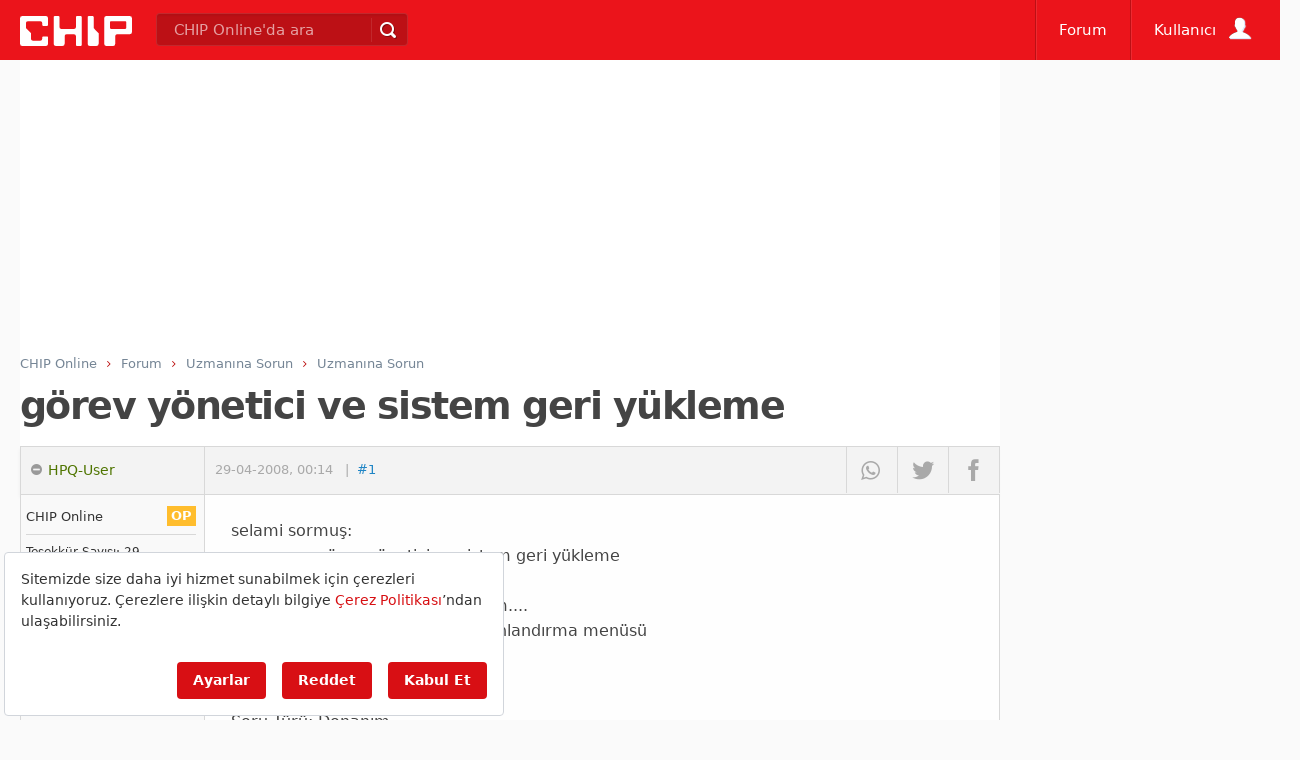

--- FILE ---
content_type: text/html; Charset=utf-8
request_url: https://forum.chip.com.tr/forum/gorev-yonetici-ve-sistem-geri-yukleme_t55348.html
body_size: 25489
content:
<!doctype html>
<html lang="tr">
<head>
		<meta http-equiv="content-type" content="text/html; charset=utf-8" />
		<title>görev yönetici ve sistem geri yükleme - Uzmanına Sorun  - CHIP Forum</title>
		<!--
		
		        __    _                   ___          
		  _____/ /_  (_)___  ____  ____  / (_)___  ___ 
		 / ___/ __ \/ / __ \/ __ \/ __ \/ / / __ \/ _ \
		/ /__/ / / / / /_/ / /_/ / / / / / / / / /  __/
		\___/_/ /_/_/ .___/\____/_/ /_/_/_/_/ /_/\___/ 
		           /_/           
		           
		                                 
		  0,56False  
		-->
		
		<link rel="dns-prefetch" href="https://fonts.gstatic.com" /><link rel="dns-prefetch" href="https://cdn.chip.gen.tr" /><link rel="dns-prefetch" href="https://ajax.googleapis.com" /><link rel="dns-prefetch" href="https://connect.facebook.net" /><link rel="dns-prefetch" href="https://pagead2.googlesyndication.com" /><link rel="dns-prefetch" href="https://googleads.g.doubleclick.net" /><link rel="dns-prefetch" href="https://ls.hit.gemius.pl" /><link rel="dns-prefetch" href="https://www.googletagservices.com" /><link rel="dns-prefetch" href="https://cdn.ampproject.org" /><link rel="preconnect" href="https://fonts.gstatic.com" /><link rel="preconnect" href="https://cdn.chip.gen.tr" /><link rel="preconnect" href="https://ajax.googleapis.com" /><link rel="preconnect" href="https://connect.facebook.net" /><link rel="preconnect" href="https://pagead2.googlesyndication.com" /><link rel="preconnect" href="https://googleads.g.doubleclick.net" /><link rel="preconnect" href="https://ls.hit.gemius.pl" /><link rel="preconnect" href="https://www.googletagservices.com" /><link rel="preconnect" href="https://cdn.ampproject.org" /><link rel="preload" href="https://fonts.gstatic.com/s/poppins/v9/pxiByp8kv8JHgFVrLCz7Z1JlFc-K.woff2" as="font"  crossorigin="anonymous" /><link rel="preload" href="https://fonts.gstatic.com/s/roboto/v20/KFOlCnqEu92Fr1MmEU9fChc4EsA.woff2" as="font"  crossorigin="anonymous" /><link rel="preload" href="https://fonts.gstatic.com/s/roboto/v20/KFOlCnqEu92Fr1MmEU9fBBc4.woff2" as="font"  crossorigin="anonymous" /><link rel="preload" href="https://fonts.gstatic.com/s/roboto/v20/KFOlCnqEu92Fr1MmWUlfCRc4EsA.woff2" as="font"  crossorigin="anonymous" /><link rel="preload" href="https://fonts.gstatic.com/s/roboto/v20/KFOlCnqEu92Fr1MmWUlfChc4EsA.woff2" as="font"  crossorigin="anonymous" /><link rel="preload" href="https://fonts.gstatic.com/s/roboto/v20/KFOmCnqEu92Fr1Mu4mxK.woff2" as="font"  crossorigin="anonymous" /><link rel="preload" href="https://fonts.gstatic.com/s/roboto/v20/KFOmCnqEu92Fr1Mu7GxKOzY.woff2" as="font"  crossorigin="anonymous" /><link rel="preload" href="/css/fonts/20210224/Chipico.woff" as="font"  /><link rel="preload" href="/css/fonts/20210224/tempesta.woff" as="font"  /><link rel="preload" href="//forum.chip.com.tr/css/20220418000000/chipstored.css" as="style"  onload="this.onload=null;this.rel='stylesheet'" crossorigin="anonymous" /><link rel="preload" href="//forum.chip.com.tr/css/20220418000000/chip.min.css" as="style"  onload="this.onload=null;this.rel='stylesheet'" crossorigin="anonymous" /><link rel="preload" href="https://code.jquery.com/jquery-3.4.1.min.js" as="script"  crossorigin="anonymous" /><link rel="preload" href="//forum.chip.com.tr/js/jquery-ui.min.js" as="script"  crossorigin="anonymous" /><link rel="preload" href="//forum.chip.com.tr/js/20240318000000/chipessentials.js" as="script"  crossorigin="anonymous" /><link rel="preload" href="//forum.chip.com.tr/js/20240318000000/chiphome.js" as="script"  crossorigin="anonymous" /><link rel="preload" href="https://fonts.googleapis.com/css2?family=Roboto:ital,wght@0,300;0,400;0,500;0,700;0,900;1,300;1,400;1,500;1,700&display=swap" as="style"  onload="this.onload=null;this.rel='stylesheet'" crossorigin="anonymous" /><link rel="prefetch" href="https://fonts.gstatic.com/s/poppins/v9/pxiByp8kv8JHgFVrLCz7Z1JlFc-K.woff2" as="font" crossorigin="anonymous" /><link rel="prefetch" href="https://fonts.gstatic.com/s/roboto/v20/KFOlCnqEu92Fr1MmEU9fChc4EsA.woff2" as="font" crossorigin="anonymous" /><link rel="prefetch" href="https://fonts.gstatic.com/s/roboto/v20/KFOlCnqEu92Fr1MmEU9fBBc4.woff2" as="font" crossorigin="anonymous" /><link rel="prefetch" href="https://fonts.gstatic.com/s/roboto/v20/KFOlCnqEu92Fr1MmWUlfCRc4EsA.woff2" as="font" crossorigin="anonymous" /><link rel="prefetch" href="https://fonts.gstatic.com/s/roboto/v20/KFOlCnqEu92Fr1MmWUlfChc4EsA.woff2" as="font" crossorigin="anonymous" /><link rel="prefetch" href="https://fonts.gstatic.com/s/roboto/v20/KFOmCnqEu92Fr1Mu4mxK.woff2" as="font" crossorigin="anonymous" /><link rel="prefetch" href="https://fonts.gstatic.com/s/roboto/v20/KFOmCnqEu92Fr1Mu7GxKOzY.woff2" as="font" crossorigin="anonymous" /><link rel="prefetch" href="/css/fonts/20210224/Chipico.woff" as="font" /><link rel="prefetch" href="/css/fonts/20210224/tempesta.woff" as="font" /><link rel="prefetch" href="//forum.chip.com.tr/css/20220418000000/chipstored.css" as="style" crossorigin="anonymous" /><link rel="prefetch" href="//forum.chip.com.tr/css/20220418000000/chip.min.css" as="style" crossorigin="anonymous" /><link rel="prefetch" href="https://code.jquery.com/jquery-3.4.1.min.js" as="script" crossorigin="anonymous" /><link rel="prefetch" href="//forum.chip.com.tr/js/jquery-ui.min.js" as="script" crossorigin="anonymous" /><link rel="prefetch" href="//forum.chip.com.tr/js/20240318000000/chipessentials.js" as="script" crossorigin="anonymous" /><link rel="prefetch" href="//forum.chip.com.tr/js/20240318000000/chiphome.js" as="script" crossorigin="anonymous" /><link rel="prefetch" href="https://fonts.googleapis.com/css2?family=Roboto:ital,wght@0,300;0,400;0,500;0,700;0,900;1,300;1,400;1,500;1,700&display=swap" as="style" crossorigin="anonymous" />
		
		<meta http-equiv="X-UA-Compatible" content="IE=edge">

		 
		
		<!-- Google tag (gtag.js) -->
		 
		<script src=https://bundles.efilli.com/forum.chip.com.tr.prod.js ></script>
		<script async src=https://www.googletagmanager.com/gtag/js?id=G-M2LXR0DP9D></script>
		<script>
		  window.dataLayer = window.dataLayer || [];
		  function gtag(){dataLayer.push(arguments);}
		  gtag('js', new Date());

		  gtag('config', 'G-M2LXR0DP9D');
		</script>
		
		<link content="CHIP Online" href="https://plus.google.com/+chiponlineturkiye" rel="publisher" />
		<meta name="title" content="görev yönetici ve sistem geri yükleme - Uzmanına Sorun" />
		<meta name="description" content="selami sormuş:  sorunum:::görev yönetici ve sistem geri yükleme devre dışı kalmış bilgisayarımda. sistem geri ... (55348)" /><link rel="alternate" media="only screen and (max-width: 640px)" href="https://forum.chip.com.tr/forum/gorev-yonetici-ve-sistem-geri-yukleme_t55348.html" /><link rel="alternate" media="handheld" href="https://forum.chip.com.tr/forum/gorev-yonetici-ve-sistem-geri-yukleme_t55348.html" /><meta name="robots" content="all" /><meta name="googlebot" content="all" /><meta name="cXenseParse:pageclass" content="frontpage"/><meta property="image" content="https://forum.chip.com.tr/images/bolum/forum.png" /><meta property="thumbnail" content="https://forum.chip.com.tr/images/bolum/forum.png" />
		<meta property="name" content="görev yönetici ve sistem geri yükleme - Uzmanına Sorun" />
		<meta property="description" content="selami sormuş:  sorunum:::görev yönetici ve sistem geri yükleme devre dışı kalmış bilgisayarımda. sistem geri ... (55348)" />
	
		<meta property="fb:pages" content="330449759204" />
		<meta property="og:locale" content="tr_TR" />
		<meta property="og:site_name" content="CHIP Online" />
		<meta property="og:url" content="https://forum.chip.com.tr/forum/gorev-yonetici-ve-sistem-geri-yukleme_t55348.html" />
		
		
		<meta name="og:title" content="görev yönetici ve sistem geri yükleme - Uzmanına Sorun" />
		
		<meta property="og:image" content="https://forum.chip.com.tr/images/bolum/forum.png" /><meta property="og:description" content="selami sormuş:  sorunum:::görev yönetici ve sistem geri yükleme devre dışı kalmış bilgisayarımda. sistem geri ... (55348)" /><meta property="og:type" content="website" />
		<meta property="fb:app_id" content="159198717428093" />
		<meta property="twitter:card" content="summary_large_image">
		<meta property="twitter:site" content="@chiponline">
		<meta property="twitter:creator" content="@chiponline">
		<meta property="twitter:title" content="görev yönetici ve sistem geri yükleme - Uzmanına Sorun" />
		<meta property="twitter:description" content="selami sormuş:  sorunum:::görev yönetici ve sistem geri yükleme devre dışı kalmış bilgisayarımda. sistem geri ... (55348)" /><meta property="twitter:image:src" content="https://forum.chip.com.tr/images/bolum/forum.png" />
		
		
		<script type="text/javascript">/*
 head.core - v1.0.2  head.css3 - v1.0.0  head.load - v1.0.3 */
(function(a,y){function f(a){A[A.length]=a}function n(a){q.className=q.className.replace(new RegExp(" ?\\b"+a+"\\b"),"")}function p(a,f){for(var c=0,q=a.length;c<q;c++)f.call(a,a[c],c)}function t(){q.className=q.className.replace(/ (w-|eq-|gt-|gte-|lt-|lte-|portrait|no-portrait|landscape|no-landscape)\d+/g,"");var e=a.innerWidth||q.clientWidth,g=a.outerWidth||a.screen.width;k.screen.innerWidth=e;k.screen.outerWidth=g;f("w-"+e);p(c.screens,function(a){e>a?(c.screensCss.gt&&f("gt-"+a),c.screensCss.gte&&
f("gte-"+a)):e<a?(c.screensCss.lt&&f("lt-"+a),c.screensCss.lte&&f("lte-"+a)):e===a&&(c.screensCss.lte&&f("lte-"+a),c.screensCss.eq&&f("e-q"+a),c.screensCss.gte&&f("gte-"+a))});g=a.innerHeight||q.clientHeight;var d=a.outerHeight||a.screen.height;k.screen.innerHeight=g;k.screen.outerHeight=d;k.feature("portrait",g>e);k.feature("landscape",g<e)}function w(){a.clearTimeout(e);e=a.setTimeout(t,50)}var l=a.document,g=a.navigator,u=a.location,q=l.documentElement,A=[],c={screens:[240,320,480,640,768,800,
1024,1280,1440,1680,1920],screensCss:{gt:!0,gte:!1,lt:!0,lte:!1,eq:!1},browsers:[{ie:{min:6,max:11}}],browserCss:{gt:!0,gte:!1,lt:!0,lte:!1,eq:!0},html5:!0,page:"-page",section:"-section",head:"head"};if(a.head_conf)for(var d in a.head_conf)a.head_conf[d]!==y&&(c[d]=a.head_conf[d]);var k=a[c.head]=function(){k.ready.apply(null,arguments)};k.feature=function(a,c,e){if(!a)return q.className+=" "+A.join(" "),A=[],k;"[object Function]"===Object.prototype.toString.call(c)&&(c=c.call());f((c?"":"no-")+
a);k[a]=!!c;e||(n("no-"+a),n(a),k.feature());return k};k.feature("js",!0);d=g.userAgent.toLowerCase();g=/mobile|android|kindle|silk|midp|phone|(windows .+arm|touch)/.test(d);k.feature("mobile",g,!0);k.feature("desktop",!g,!0);d=/(chrome|firefox)[ \/]([\w.]+)/.exec(d)||/(iphone|ipad|ipod)(?:.*version)?[ \/]([\w.]+)/.exec(d)||/(android)(?:.*version)?[ \/]([\w.]+)/.exec(d)||/(webkit|opera)(?:.*version)?[ \/]([\w.]+)/.exec(d)||/(msie) ([\w.]+)/.exec(d)||/(trident).+rv:(\w.)+/.exec(d)||[];g=d[1];d=parseFloat(d[2]);
switch(g){case "msie":case "trident":g="ie";d=l.documentMode||d;break;case "firefox":g="ff";break;case "ipod":case "ipad":case "iphone":g="ios";break;case "webkit":g="safari"}k.browser={name:g,version:d};k.browser[g]=!0;for(var z=0,E=c.browsers.length;z<E;z++)for(var r in c.browsers[z])if(g===r){f(r);for(var x=c.browsers[z][r].max,m=c.browsers[z][r].min;m<=x;m++)d>m?(c.browserCss.gt&&f("gt-"+r+m),c.browserCss.gte&&f("gte-"+r+m)):d<m?(c.browserCss.lt&&f("lt-"+r+m),c.browserCss.lte&&f("lte-"+r+m)):
d===m&&(c.browserCss.lte&&f("lte-"+r+m),c.browserCss.eq&&f("eq-"+r+m),c.browserCss.gte&&f("gte-"+r+m))}else f("no-"+r);f(g);f(g+parseInt(d,10));c.html5&&"ie"===g&&9>d&&p("abbr article aside audio canvas details figcaption figure footer header hgroup main mark meter nav output progress section summary time video".split(" "),function(a){l.createElement(a)});p(u.pathname.split("/"),function(a,e){if(2<this.length&&this[e+1]!==y)e&&f(this.slice(e,e+1).join("-").toLowerCase()+c.section);else{a=a||"index";
var g=a.indexOf(".");0<g&&(a=a.substring(0,g));q.id=a.toLowerCase()+c.page;e||f("root"+c.section)}});k.screen={height:a.screen.height,width:a.screen.width};t();var e=0;a.addEventListener?a.addEventListener("resize",w,!1):a.attachEvent("onresize",w)})(window);
(function(a,y){function f(a){var f=a.charAt(0).toUpperCase()+a.substr(1);a=(a+" "+w.join(f+" ")+f).split(" ");a:{for(c in a)if(p[a[c]]!==y){var c=!0;break a}c=!1}return!!c}var n=a.document.createElement("i"),p=n.style,t=" -o- -moz- -ms- -webkit- -khtml- ".split(" "),w=["Webkit","Moz","O","ms","Khtml"],l=a[a.head_conf&&a.head_conf.head||"head"],g={localstorage:function(){if("undefined"!==typeof localStorage)try{return localStorage.setItem("lstest","yes"),"yes"===localStorage.getItem("lstest")?(localStorage.removeItem("lstest"),
window.chipStorageReady=!0):window.chipStorageReady=!1}catch(q){return window.chipStorageReady=!1}else return window.chipStorageReady=!1},gradient:function(){p.cssText=("background-image:"+t.join("gradient(linear,left top,right bottom,from(#9f9),to(#fff));background-image:")+t.join("linear-gradient(left top,#eee,#fff);background-image:")).slice(0,-17);return!!p.backgroundImage},rgba:function(){p.cssText="background-color:rgba(0,0,0,0.5)";return!!p.backgroundColor},opacity:function(){return""===n.style.opacity},
textshadow:function(){return""===p.textShadow},multiplebgs:function(){p.cssText="background:url(https://),url(https://),red url(https://)";var a=(p.background||"").match(/url/g);return"[object Array]"===Object.prototype.toString.call(a)&&3===a.length},boxshadow:function(){return f("boxShadow")},borderimage:function(){return f("borderImage")},borderradius:function(){return f("borderRadius")},cssreflections:function(){return f("boxReflect")},csstransforms:function(){return f("transform")},csstransitions:function(){return f("transition")},
touch:function(){return"ontouchstart"in a},retina:function(){return 1<a.devicePixelRatio},fontface:function(){var a=l.browser.version;switch(l.browser.name){case "ie":return 9<=a;case "chrome":return 13<=a;case "ff":return 6<=a;case "ios":return 5<=a;case "android":return!1;case "webkit":return 5.1<=a;case "opera":return 10<=a;default:return!1}}},u;for(u in g)g[u]&&l.feature(u,g[u].call(),!0);l.feature()})(window);
(function(a,y){function f(){}function n(b,a){if(b){"object"===typeof b&&(b=[].slice.call(b));for(var v=0,c=b.length;v<c;v++)a.call(b,b[v],v)}}function p(b,a){var v=Object.prototype.toString.call(a).slice(8,-1);return a!==y&&null!==a&&v===b}function t(b){return p("Function",b)}function w(b){return p("Array",b)}function l(b){b=b||f;b._done||(b(),b._done=1)}function g(b){var a={};if("object"===typeof b)for(var c in b)b[c]&&(a={name:c,url:b[c]});else a=b.split("/"),a=a[a.length-1],c=a.indexOf("?"),a=
{name:-1!==c?a.substring(0,c):a,url:b};return(b=D[a.name])&&b.url===a.url?b:D[a.name]=a}function u(b){b=b||D;for(var a in b)if(b.hasOwnProperty(a)&&4!==b[a].state)return!1;return!0}function q(b){b.state=2;n(b.onpreload,function(b){b.call()})}function A(b,a){b.state===y&&(b.state=1,b.onpreload=[],E({url:b.url,type:"cache"},function(){q(b)}))}function c(){var b=arguments,a=b[b.length-1],c=[].slice.call(b,1),e=c[0];t(a)||(a=null);if(w(b[0]))return b[0].push(a),h.load.apply(null,b[0]),h;e?(n(c,function(b){!t(b)&&
b&&A(g(b))}),k(g(b[0]),t(e)?e:function(){h.load.apply(null,c)})):k(g(b[0]));return h}function d(){var b=arguments,a=b[b.length-1],c={};t(a)||(a=null);if(w(b[0]))return b[0].push(a),h.load.apply(null,b[0]),h;n(b,function(b,e){b!==a&&(b=g(b),c[b.name]=b)});n(b,function(b,e){b!==a&&(b=g(b),k(b,function(){u(c)&&l(a)}))});return h}function k(b,a){a=a||f;4===b.state?a():3===b.state?h.ready(b.name,a):1===b.state?b.onpreload.push(function(){k(b,a)}):(b.state=3,E(b,function(){b.state=4;a();n(C[b.name],function(b){l(b)});
B&&u()&&n(C.ALL,function(b){l(b)})}))}function z(b){b=(b||"").split("?")[0].split(".");return b[b.length-1].toLowerCase()}function E(b,c){function g(b){d.onload=d.onreadystatechange=d.onerror=null;c()}function h(f){f=f||a.event;if("load"===f.type||/loaded|complete/.test(d.readyState)&&(!e.documentMode||9>e.documentMode))a.clearTimeout(b.errorTimeout),a.clearTimeout(b.cssTimeout),d.onload=d.onreadystatechange=d.onerror=null,c()}function v(){if(4!==b.state&&20>=b.cssRetries){for(var c=0,f=e.styleSheets.length;c<
f;c++)if(e.styleSheets[c].href===d.href){h({type:"load"});return}b.cssRetries++;b.cssTimeout=a.setTimeout(v,250)}}c=c||f;if("css"===z(b.url)){var d=e.createElement("link");d.type="text/"+(b.type||"css");d.rel="stylesheet";d.href=b.url;b.cssRetries=0;b.cssTimeout=a.setTimeout(v,500)}else d=e.createElement("script"),d.type="text/"+(b.type||"javascript"),d.defer="defer",d.src=b.url;d.onload=d.onreadystatechange=h;d.onerror=g;d.async=!1;d.defer=!1;b.errorTimeout=a.setTimeout(function(){g({type:"timeout"})},
7E3);var k=e.head||e.getElementsByTagName("head")[0];k.insertBefore(d,k.lastChild)}function r(){for(var b=e.getElementsByTagName("script"),a=0,c=b.length;a<c;a++){var d=b[a].getAttribute("data-headjs-load");if(d){h.load(d);break}}}function x(){e.body?B||(B=!0,r(),n(G,function(b){l(b)})):(a.clearTimeout(h.readyTimeout),h.readyTimeout=a.setTimeout(x,50))}function m(){e.addEventListener?(e.removeEventListener("DOMContentLoaded",m,!1),x()):"complete"===e.readyState&&(e.detachEvent("onreadystatechange",
m),x())}var e=a.document,G=[],C={},D={},I="async"in e.createElement("script")||"MozAppearance"in e.documentElement.style||a.opera,B,H=a.head_conf&&a.head_conf.head||"head",h=a[H]=a[H]||function(){h.ready.apply(null,arguments)};if("complete"===e.readyState)x();else if(e.addEventListener)e.addEventListener("DOMContentLoaded",m,!1),a.addEventListener("load",x,!1);else{e.attachEvent("onreadystatechange",m);a.attachEvent("onload",x);var F=!1;try{F=!a.frameElement&&e.documentElement}catch(b){}F&&F.doScroll&&
function v(){if(!B){try{F.doScroll("left")}catch(J){a.clearTimeout(h.readyTimeout);h.readyTimeout=a.setTimeout(v,50);return}x()}}()}h.load=h.js=I?d:c;h.test=function(b,a,c,d){b="object"===typeof b?b:{test:b,success:a?w(a)?a:[a]:!1,failure:c?w(c)?c:[c]:!1,callback:d||f};(a=!!b.test)&&b.success?(b.success.push(b.callback),h.load.apply(null,b.success)):!a&&b.failure?(b.failure.push(b.callback),h.load.apply(null,b.failure)):d();return h};h.ready=function(a,c){if(a===e)return B?l(c):G.push(c),h;t(a)&&
(c=a,a="ALL");if(w(a)){var b={};n(a,function(a){b[a]=D[a];h.ready(a,function(){u(b)&&l(c)})});return h}if("string"!==typeof a||!t(c))return h;var d=D[a];if(d&&4===d.state||"ALL"===a&&u()&&B)return l(c),h;(d=C[a])?d.push(c):d=C[a]=[c];return h};h.ready(e,function(){u()&&n(C.ALL,function(a){l(a)});h.feature&&h.feature("domloaded",!0)})})(window);
function chipStorage(c,b,d,e){if(head.localstorage){var a=!1;a="undefined"==typeof localStorage[c+"_ver"]?!1:localStorage[c+"_ver"]!==e?!1:!0;0==a&&window.XMLHttpRequest?(a=new XMLHttpRequest,a.onreadystatechange=function(){if(4==this.readyState&&200==this.status)switch(localStorage[c]=this.responseText,localStorage[c+"_ver"]=e,d){case "css":var a=document.createElement("style");a.innerHTML=this.responseText;document.getElementsByTagName("head")[0].appendChild(a)}},b=0<b.indexOf("?")?b+"&t="+Math.random():
b+"?t="+Math.random(),a.open("GET",b,!0),a.send()):(b=document.createElement("style"),b.innerHTML=localStorage[c],document.getElementsByTagName("head")[0].appendChild(b))}else switch(d){case "css":a=document.createElement("link"),a.href=b,a.rel="stylesheet",a.type="text/css",document.getElementsByTagName("head")[0].appendChild(a)}};
</script><style>:root{--bs-font-sans-serif:system-ui,-apple-system,"Segoe UI",Roboto,"Helvetica Neue",Arial,"Noto Sans","Liberation Sans",sans-serif,"Apple Color Emoji","Segoe UI Emoji","Segoe UI Symbol","Noto Color Emoji"}html,body,div,span,object,iframe,h1,h2,h3,h4,h5,h6,p,blockquote,pre,abbr,address,cite,code,del,dfn,em,img,ins,kbd,q,samp,small,strong,sub,sup,var,b,i,dl,dt,dd,ol,ul,li,fieldset,form,label,legend,table,caption,tbody,tfoot,thead,tr,th,td,article,aside,canvas,details,figcaption,figure,footer,header,hgroup,menu,nav,section,summary,time,mark,audio,video{margin:0;padding:0;border:0;font-size:100%;font:inherit;vertical-align:baseline}article,aside,details,figcaption,figure,footer,header,hgroup,menu,nav,section{display:block}blockquote,q{quotes:none}blockquote:before,blockquote:after,q:before,q:after{content:'';content:none}mark{background-color:#ff9;color:#000;font-style:italic;font-weight:bold}del{text-decoration:line-through}abbr[title],dfn[title]{border-bottom:1px dotted;cursor:help}table{border-collapse:collapse;border-spacing:0}hr{display:block;height:1px;border:0;border-top:1px solid #ccc;margin:1em 0;padding:0}input,select{vertical-align:middle}body{font:13px/1.231 sans-serif;*font-size:small}select,input,textarea,button{font:99% sans-serif}pre,code,kbd,samp{font-family:monospace,sans-serif}html{overflow-y:scroll}a:hover,a:active{outline:0}ul,ol{margin-left:2em}ol{list-style-type:decimal}nav ul,nav li{margin:0;list-style:none;list-style-image:none}small{font-size:85%}strong,th{font-weight:bold}sub,sup{font-size:75%;line-height:0;position:relative}sup{top:-0.5em}sub{bottom:-0.25em}pre{white-space:pre;white-space:pre-wrap;word-wrap:break-word;padding:15px}textarea{overflow:auto}.ie6 legend,.ie7 legend{margin-left:-7px}input[type="radio"]{vertical-align:text-bottom}input[type="checkbox"]{vertical-align:baseline}.ie7 input[type="checkbox"]{vertical-align:baseline}.ie6 input{vertical-align:text-bottom}label,input[type="button"],input[type="submit"],input[type="image"],button{cursor:pointer}button,input,select,textarea{margin:0}input:invalid,textarea:invalid{border-radius:1px;-moz-box-shadow:0 0 5px red;-webkit-box-shadow:0 0 5px red;box-shadow:0 0 5px red}.no-boxshadow input:invalid,.no-boxshadow textarea:invalid{background-color:#f0dddd}a:link{-webkit-tap-highlight-color:rgba(0,0,0,.5)}button{width:auto;overflow:visible}.ie7 img{-ms-interpolation-mode:bicubic}body,select,input,textarea{color:#444}h1,h2,h3,h4,h5,h6{font-weight:bold}#anamenu .menu .menuWrapper{display:none}figure{background-repeat:no-repeat}.asCarousel{height:300px;position:relative;margin-bottom:40px}.asCarousel .owl-item{overflow:hidden}.carouselPage{width:100%;height:300px;overflow:hidden}.carbg{display:block;width:100%;height:100%;background-repeat:no-repeat;background-position:center center;background-size:cover}.cara{display:block;width:100%;height:100%;overflow:hidden}.cara:before{content:"";position:absolute;display:block;height:100%;width:100%;background:url([data-uri]);background:-moz-linear-gradient(top,rgba(0,0,0,0) 0,rgba(0,0,0,0) 33%,rgba(0,0,0,0.65) 100%);background:-webkit-gradient(linear,left top,left bottom,color-stop(0%,rgba(0,0,0,0)),color-stop(33%,rgba(0,0,0,0)),color-stop(100%,rgba(0,0,0,0.65)));background:-webkit-linear-gradient(top,rgba(0,0,0,0) 0,rgba(0,0,0,0) 33%,rgba(0,0,0,0.65) 100%);background:-o-linear-gradient(top,rgba(0,0,0,0) 0,rgba(0,0,0,0) 33%,rgba(0,0,0,0.65) 100%);background:-ms-linear-gradient(top,rgba(0,0,0,0) 0,rgba(0,0,0,0) 33%,rgba(0,0,0,0.65) 100%);background:linear-gradient(to bottom,rgba(0,0,0,0) 0,rgba(0,0,0,0) 33%,rgba(0,0,0,0.65) 100%);bottom:0;z-index:0}.cara .content{position:absolute;bottom:0;width:100%;box-sizing:border-box;padding:2% 5%;text-shadow:2px 2px 2px #000,0px 0 2px #000}.cara h3{font-family:'Poppins',serif;font-size:2em;font-weight:700;color:#eee;line-height:1.3em;padding-bottom:.3em}.cara:hover:before{background:rgba(0,0,0,.5)}.carfull .carbg,.carhalf .carbg{-moz-transition:all .5s;-webkit-transition:all .5s;transition:all .5s;-moz-transform:scale(1,1);-webkit-transform:scale(1,1);transform:scale(1,1);background-position:center center;background-repeat:no-repeat;background-size:cover;position:absolute;top:0;left:0;width:100%;height:100%}.buttonp{padding-bottom:0;text-align:center}.buttonp a.gbtnTertiary,.buttonp a.gbtnPrimary{width:45%;overflow:hidden;font-size:1em;float:left;margin-bottom:0;margin-right:2%;margin-left:3%}.buttonp:after{clear:both;content:'';height:1px;display:block}.buttonp.single a.gbtnTertiary,.buttonp.single a.gbtnPrimary{margin-left:auto;margin-right:auto;float:none;display:inline-block}.carfull:hover .carbg,.carhalf:hover .carbg{-moz-transition:all .5s;-webkit-transition:all .5s;transition:all .5s;-moz-transform:scale(1.2,1.2);-webkit-transform:scale(1.2,1.2);transform:scale(1.2,1.2)}.carfull,.carhalf{overflow:hidden!important;display:block}.carfull:hover h3,.carhalf:hover h3,a.cara:hover h3{color:#f90}a.cara p{color:#eee;line-height:1.4em;font-size:1em}.carhalf{width:100%;height:50%;position:relative;display:block}.carhalf p{display:none}.carhalf h3{font-size:1.6em}.carstandard{width:340px}.carlarge1{width:487px}.carmidpage{width:292px}.asCover{position:relative;height:310px}.carouselPage .carhalf:first-child{border-bottom:1px solid #fff}figure.image{max-width:100%}.ad728{height:250px}@media all and (max-width:1440px){.carstandard{width:288px}.carlarge1{width:404px}.carmidpage{width:245px}}@media all and (max-width:1024px){.asCarousel{font-size:.86em}.asCover{position:static!important}.carouselPage{width:100%;height:250px}.carstandard{width:100%}.carlarge1{width:100%}.carmidpage{width:100%}.ad728{height:120px}}@media all and (max-width:640px){.cara:before{box-shadow:0 -1px 0 1px rgba(255,255,255,1) inset}.asCarousel{font-size:.86em}.carouselPage{max-height:250px!important;height:250px!important;overflow:hidden!important}.asCover{position:static!important}@media only screen and (min-device-width:961px){.onlymobile{display:none!important}}@media only screen and (max-device-width:960px){.onlydesktop{display:none!important}}}.anafooter .topfooter{align-items:center;background-color:#000;display:flex;flex-direction:column;padding-bottom:40px;padding-top:40px;color:#fff;text-shadow:0;text-align:center}.anafooter .topfooter nav{margin-bottom:40px;text-align:center}.topfooter nav a{color:#fff;margin-right:20px;text-decoration:none}.topfooter nav a:hover{color:#eee;text-decoration:none}.anafooter>.topfooter>nav>a:not(:last-child):after{color:#fff;content:"-";padding-left:20px}.anafooter>.footer{background-color:#eb141b;padding-bottom:20px;width:100%;padding-top:20px;text-align:center;color:#fff;text-shadow:0}</style>
		<script>var rfd=!1;0<location.hash.indexOf("rf")&&(rfd=!0,history.replaceState("",document.title,window.location.pathname));</script>

			
		
				
		<script type="text/javascript">
			chipStorage('chipstoragecss','/css/20220418000000/chipstored.css','css','20220418000000');chipStorage('chipmaincss','/css/20220418000000/chip.min.css','css','20220418000000');chipStorage('googlefonts','https://fonts.googleapis.com/css2?family=Roboto:ital,wght@0,300;0,400;0,500;0,700;0,900;1,300;1,400;1,500;1,700&display=swap','css','20160915');
			var sunucu = { anadomain: 'forum.chip.com.tr', imgcdn: 'forum.chip.com.tr', imgcdnsecure: 'forum.chip.com.tr', xhrdomain: 'forum.chip.com.tr', xhrpath:'/scripts/xhr/' };
			var chipvars = { abact: true, analyticsId: '', facebookappid: '159198717428093', twittername: 'chiponline', recaptcha: '6LdXS_oSAAAAAO6DaN889F4PlGsNLSG155V2ryCz', googleappid: '826015667302.apps.googleusercontent.com', googlepkey: 'AIzaSyBzI4jM7jV0ZnOJOypb5xOFFTB5g_FAXbs', atid: 'ra-4db577e72da1144d', onesigid: '3b1f917b-4c37-4578-b41a-be47a8f66eec', iurclientid: 'ec24121b8b6f520', rft: 150, dailyvid: false, spbt: true, rf: true , canonicalurl: 'https://forum.chip.com.tr/forum/gorev-yonetici-ve-sistem-geri-yukleme_t55348.html', addthisid: 'ra-4db577e72da1144d', addthisdomain: 'www.chip.com.tr' }
			window.addthis_share = { 'passthrough': { 'facebook':{ 'app_id' : chipvars.facebookappid, 'redirect_uri': 'https://forum.chip.com.tr/forum/gorev-yonetici-ve-sistem-geri-yukleme_t55348.html'}}};
			window.sunucu = sunucu; window.chipvars = chipvars;var hcss = [""];
			
			if(head.browser.ie&&head.browser.version<10){for(var hc=0;hc<hcss.length;hc++){head.load(hcss[hc])}}else{head.load(hcss)};
			
			window.___gcfg = { lang: 'tr-TR', parsetags: 'explicit' };
	
		
			var chipScriptList = [];
		
			
			
			Array.prototype.push.apply(chipScriptList, [{'ads': '//forum.chip.com.tr/reklam/ads.js'}, { 'jqueryui': '//forum.chip.com.tr/js/jquery-ui.min.js'}, { 'chipessentials': "//forum.chip.com.tr/js/20240318000000/chipessentials.js"},{ 'chiphome': '//forum.chip.com.tr/js/20240318000000/chiphome.js' }, "//forum.chip.com.tr/js/jquery.poshytip.min.js","//forum.chip.com.tr/js/jquery.fancybox.pack.js" ,"//forum.chip.com.tr/js/forums.js"]);
			
		
			
		</script>
		

		
		<!--[if lte IE 9]>
  		<link href="//forum.chip.com.tr/css/lt-ie9.css" rel="stylesheet" type="text/css" />
		<![endif]-->
		<meta name="apple-mobile-web-app-capable" content="yes" />
		<link rel="manifest" href="/manifest.json" defer /> 
		<link href="//forum.chip.com.tr/images/ico/chiponline-57x57.webp" rel="apple-touch-icon" sizes="57x57" /><link href="//forum.chip.com.tr/images/ico/chiponline-60x60.png" rel="apple-touch-icon" sizes="60x60" /><link href="//forum.chip.com.tr/images/ico/chiponline-72x72.png" rel="apple-touch-icon" sizes="72x72" /><link href="//forum.chip.com.tr/images/ico/chiponline-76x76.png" rel="apple-touch-icon" sizes="76x76" /><link href="//forum.chip.com.tr/images/ico/chiponline-114x114.png" rel="apple-touch-icon" sizes="114x114" /><link href="//forum.chip.com.tr/images/ico/chiponline-120x120.png" rel="apple-touch-icon" sizes="120x120" /><link href="//forum.chip.com.tr/images/ico/chiponline-144x144.png" rel="apple-touch-icon" sizes="144x144" /><link href="//forum.chip.com.tr/images/ico/chiponline-152x152.png" rel="apple-touch-icon" sizes="152x152" /><link href="//forum.chip.com.tr/images/ico/chiponline-180x180.png" rel="apple-touch-icon" sizes="180x180" /><link href="//forum.chip.com.tr/images/ico/chiponline-192x192.png" rel="icon" sizes="192x192" type="image/png" /><link href="//forum.chip.com.tr/images/ico/chiponline-16x16.png" rel="icon" sizes="16x16" type="image/png" /><link href="//forum.chip.com.tr/images/ico/chiponline-24x24.png" rel="icon" sizes="24x24" type="image/png" /><link href="//forum.chip.com.tr/images/ico/chiponline-32x32.png" rel="icon" sizes="32x32" type="image/png" /><link href="//forum.chip.com.tr/images/ico/chiponline-48x48.png" rel="icon" sizes="48x48" type="image/png" /><link href="//forum.chip.com.tr/images/ico/chiponline-96x96.webp" rel="icon" sizes="96x96" type="image/webp" /><link href="/favicon.ico" rel="shortcut icon" />
		<meta name="theme-color" content="#eb443f">
		<meta name="application-name" content="CHIP Online" />
		<meta name="viewport" id="viewport" content="width=device-width,initial-scale=1.0">
	
		<meta name="medyanet:sensitivecontent" content="true" /><script type="text/javascript">forumtopicvars = { catid: 20, forumid: 65, topicid: 55348};</script>
		<link rel="canonical" href="https://forum.chip.com.tr/forum/gorev-yonetici-ve-sistem-geri-yukleme_t55348.html" />
		
  
     
     	<script async src="https://securepubads.g.doubleclick.net/tag/js/gpt.js"></script>
			
<meta property="chipcategory" content="forum" />	

<script async type="text/javascript" id="empower-ad-script" src="https://static.virgul.com/theme/mockups/adcode/outside.js?namespace=empower&class=empower-ad&site=chip_tr"></script>



<style>#cpmenu{width:220px}.dm-textarea{background-color:#fff;padding:8px 8px;line-height:1.6em}a,div,p,td,li,span{max-height:999999em}.no-min-width{min-width:0}.min-width-728{min-width:728px}.responsive-text-show{display:none;visibility:hidden}#forumwrap{font-size:.92em;line-height:1.6em;margin-bottom:30px}#forumwrap:after{clear:both;content:'';width:100%;display:block}#forumwrap a{text-decoration:none}#forumwrap a:visited{text-decoration:none}#forumwrap a:hover{text-decoration:none;-webkit-transition:all .15s ease-in-out;transition:all .15s ease-in-out}.forumbox-row>div{border-bottom:1px solid #d8d8d8;padding:15px 20px;display:table-cell;vertical-align:top;position:relative;background-color:rgba(255,255,255,0.5)}.forumbox-row:hover>div,.thread-row:hover>div{background-color:#ebebeb;-webkit-transition:all .15s ease-in-out;transition:all .15s ease-in-out}.thread-row>div{display:table-cell;vertical-align:top;border-bottom:1px solid #d8d8d8;padding:10px 10px 0 10px}.forumbox{border:1px solid #d8d8d8;margin-bottom:15px;background-color:#f9f9f9;width:100%;clear:left}.threadbox{border:1px solid #d8d8d8;background-color:#f9f9f9;clear:left}.boxShadow,.box-shadow{-moz-box-shadow:0 3px 1px 0 rgba(0,0,0,0.02);-webkit-box-shadow:0 3px 1px 0 rgba(0,0,0,0.02);-o-box-shadow:0 3px 1px 0 rgba(0,0,0,0.02);box-shadow:0 3px 1px 0 rgba(0,0,0,0.02)}.forum-head{background:#f9f9f9;color:#454545;border-bottom:1px solid #d8d8d8;position:relative;-moz-box-shadow:0 3px 3px rgba(0,0,0,.05);-webkit-box-shadow:0 3px 3px rgba(0,0,0,.05);-o-box-shadow:0 3px 3px rgba(0,0,0,.05);box-shadow:0 3px 3px rgba(0,0,0,.05);padding:0 0 0 20px;margin:0;clear:left}.cola,.collapse{padding:10px 20px;border-left:1px solid #d8d8d8}.forum-head h2.categorytitle,.forum-head h2.forumtitle{font-weight:500;margin:14px 0;padding:0;font-size:18px;font-family:var(--bs-font-sans-serif);display:inline-block;font-style:normal}.forum-head h2 i{margin-right:6px;font-size:.8em}#forumwrap .fonticon{font-size:.7em}.forumhome-whats_going_on,.forum-bottom-billboard-sibling{clear:none!important;width:100%;background-color:#f9f9f9;border:1px solid #d8d8d8}.forumhome-whats_going_on .smallfont{margin:10px 5px;padding-left:15px;clear:left;font-size:11pt;line-height:2em}.threadbox h4{background-color:#d8d8d8;font-size:11pt;margin:-1px 0 0;float:left;clear:left;padding:6px 0;width:100%;text-indent:11pt}.forumhome-whats_going_on h3{background-color:#d8d8d8;font-size:11pt;margin-top:0;padding:5px 0;float:left;width:100%;text-indent:15px}#forumwrap .forum-head h2 a{color:#666}.title-prefix{color:#aaa}.forum-childforum-listings{display:table;width:100%;padding:0;margin:0}.thread-listing{display:table;width:100%;padding:0;margin:0}.forumbox-row,.thread-row{display:table-row;width:100%}.forumnav{clear:both;margin:10px 0;position:relative;width:100%}.forumnav:after{clear:both;content:'';display:block;width:100%}.forumsort{padding:6px 6px;background-color:#d8d8d8}.fsform{float:right}.fsinfo{float:left;line-height:36px}.forumsort:after{width:100%;clear:both;content:'';display:block}.forumnav .navbuttons{float:left;white-space:nowrap}.reversebuttoncon{background-color:#828282;color:#eee;width:1em;height:1em;text-align:center;position:relative;top:2px;padding:1px 1px;border-radius:100% 100%;display:inline-block}.forumnav .navpaging{float:right}.forumnav .navpaging .pagination{margin:6px 0 0}.threadbit-pagelinks{margin-left:5px}.post-head-container span.uyename{color:#444}.post-head-container .uyename{font-size:1.08em}#forumwrap h1.pagetitle{margin-bottom:10px}.threadbit-pagelinks a{margin-right:2px}span.threadbit-pagelinks.smallfont{display:inline-block;line-height:normal;font-size:.92em;line-height:1em;margin-bottom:0;padding-left:5px}.thread-pagenav:hover{color:#454545;background-color:#d8d8d8;-webkit-transition:all .15s ease-in-out;transition:all .15s ease-in-out}.thread-pagenav{border:1px solid #d8d8d8;padding:2px 6px 0;margin-right:-1px;text-align:center;vertical-align:top}.thread-pagenav .fonticon-angle-double-right{position:relative;top:-1px}@media all and (max-width:1272px){span.threadbit-pagelinks.smallfont{float:right;margin-top:10px;padding-bottom:6px;clear:right}}.forum-cell{width:100%;position:relative}.thread-icon-cell{padding:10px 0 10px 10px;width:51px;font-size:24px;color:#a9a9a9;min-width:51px;line-height:32px;max-width:51px}.thread-info-cell{width:100%}.thread-row .info-cell{min-width:190px}.threadTitleUnread{font-weight:700;font-size:.92em}.threadTitle{font-family:var(--bs-font-sans-serif);position:relative;font-size:1em}.thread-prefix,.thread-prefix a{display:inline-block;margin-right:5px;color:#727272}.thread-title-cell h3{display:inline-block;font-weight:normal;position:relative;font-size:1.12em;padding:0;margin:0}.smallfont{margin-bottom:6px;display:inline-block}.forum-cell a,.thread-title-cell a,.thread-icon-cell a,.forum-cell a:visited,.thread-title-cell a:visited,.thread-icon-cell a:visited,.forum-cell a:active,.thread-title-cell a:active,.thread-icon-cell a:active{color:#de7300}.forum-cell a:hover,.thread-title-cell a:hover,.thread-icon-cell a:hover{color:#454545}.forum-cell .favorite{position:absolute;top:22px;right:10px;color:#f90;font-size:11pt;font-family:'Chipico';cursor:pointer;-webkit-user-select:none;-moz-user-select:none;-ms-user-select:none;user-select:none}.forum-cell .favorite:after{content:'\e641'}.forum-cell .favorite.active:after{content:'\e643'}.count-cell{width:8%!important;border-left:1px solid #d8d8d8;border-right:1px solid #d8d8d8;text-align:right;min-width:90px;font-size:13px;padding:15px 10px 0 0;white-space:nowrap}.info-cell{width:30%!important;min-width:250px;padding:15px 0 0 10px;font-size:.86em;line-height:1.4em;white-space:nowrap}.threadmetaicons{float:right;margin-top:10px;font-size:11pt;color:#a9a9a9}.threadrating i{color:#ffbd2d}.menu-cell{position:relative;text-align:center;vertical-align:middle}.menu-cell .forummenu,.menu-cell .forumkonumenu{display:block;width:16px;height:16px;line-height:16px;text-align:center;color:#de7300;margin-top:10px;margin-left:auto;margin-right:auto;position:relative;cursor:pointer;-webkit-user-select:none;-moz-user-select:none;-ms-user-select:none;user-select:none}.menu-cell ul,.forumcatmenu ul{display:none;max-width:200px;background-color:#fff;position:absolute;z-index:99998;right:0;margin-right:-1px;border-left:1px solid #ddd;border-right:1px solid #ddd;border-bottom:1px solid #ddd}.forumcatmenu ul{margin-top:10px}.toggledMenu{background-color:#fff}.menu-cell ul.active,.forumcatmenu ul.active{display:block}.menu-cell ul li,.forumcatmenu ul li{font-family:var(--bs-font-sans-serif);display:block;font-size:11pt;line-height:1.6em}.menu-cell ul li a,.forumcatmenu ul li a{display:block;padding:4px 10px;color:#666;white-space:nowrap;text-align:left}.menu-cell ul li a:hover,.forumcatmenu ul li a:hover{color:inherit;background-color:#ddd}.tp{color:#a9a9a9}.picon,.post-icon{float:left;margin-right:10px;margin-top:0;width:24px;margin-bottom:10px}.thread-icon-cell .picon{margin-right:5px}.thread-icon-cell i.chipcon{display:inline-block;margin-top:5px}@media all and (max-width:1440px){.info-cell{min-width:180px;padding:15px 0 0 6px!important}.picon,.post-icon{margin-right:5px}}.forumtitle{line-height:1.4em;margin:0;padding:0;padding-top:0}.forumtitle{line-height:1.4em;margin:0;padding:0;padding-top:0}.forumdescription{padding-left:1em;font-size:.92em}.forumtitle a{font-size:1.14em!important;font-weight:500}.flink:before{color:#727272;font-family:'Chipico';content:'\f054';margin-right:6px;font-size:.8em}.flink.active:before{color:#de7300}.flink.locked:before{content:'\f023'}.smallfont{font-size:.92em}#forumwrap a.grey-title{color:#727272;font-size:13px}.time{color:#a9a9a9}strong{font-weight:500}.subforums li{float:left;width:49%;line-height:1.5em;margin-bottom:.6em;font-size:.92em}.subforums{padding:10px 10px}.subforums em{font-size:13px}.subforums:after{content:'';display:table;width:100%}.forumicon{width:24px;height:32px;display:inline-block;line-height:32px;background-image:url(/images/forum/icon/forumicons.png);background-repeat:no-repeat;background-size:320px 320px}.ficon0{background-position:-4px 0}.ficon1{background-position:-4px -32px}.ficon2{background-position:-4px -64px}.ficon3{background-position:-4px -96px}.ficon4{background-position:-4px -128px}.ficon5{background-position:-4px -160px}.ficon6{background-position:-4px -192px}.ficon7{background-position:-4px -224px}.ficon8{background-position:-4px -256px}.ficon9{background-position:-4px -288px}.ficon10{background-position:-36px 0}.ficon11{background-position:-36px -32px}.ficon12{background-position:-36px -64px}.ficon13{background-position:-36px -96px}.ficon14{background-position:-36px -128px}.ficon15{background-position:-36px -160px}.ficon16{background-position:-36px -192px}.ficon17{background-position:-36px -224px}.ficon18{background-position:-36px -256px}.ficon19{background-position:-36px -288px}.ficon20{background-position:-68px 0}.ficon21{background-position:-68px -32px}.ficon22{background-position:-68px -64px}.ficon23{background-position:-68px -96px}.ficon24{background-position:-68px -128px}.ficon25{background-position:-68px -160px}.ficon26{background-position:-68px -192px}.ficon27{background-position:-68px -224px}.ficon28{background-position:-68px -256px}.ficon29{background-position:-68px -288px}.ficon30{background-position:-100px 0}.ficon31{background-position:-100px -32px}.ficon32{background-position:-100px -64px}.ficon33{background-position:-100px -96px}.ficon34{background-position:-100px -128px}.ficon35{background-position:-100px -160px}.ficon36{background-position:-100px -192px}.ficon37{background-position:-100px -224px}.ficon38{background-position:-100px -256px}.ficon39{background-position:-100px -288px}.ficon40{background-position:-132px 0}.ficon41{background-position:-132px -32px}.ficon42{background-position:-132px -64px}.ficon43{background-position:-132px -96px}.ficon44{background-position:-132px -128px}.ficon45{background-position:-132px -160px}.ficon46{background-position:-132px -192px}.ficon47{background-position:-132px -224px}.ficon48{background-position:-132px -256px}.ficon49{background-position:-132px -288px}.ficon50{background-position:-164px 0}.ficon51{background-position:-164px -32px}.ficon52{background-position:-164px -64px}.ficon53{background-position:-164px -96px}.ficon54{background-position:-164px -128px}.ficon55{background-position:-164px -160px}.ficon56{background-position:-164px -192px}.ficon57{background-position:-164px -224px}.ficon58{background-position:-164px -256px}.ficon59{background-position:-164px -288px}.ficon60{background-position:-196px 0}.ficon61{background-position:-196px -32px}.ficon62{background-position:-196px -64px}.ficon63{background-position:-196px -96px}.ficon64{background-position:-196px -128px}.ficon65{background-position:-196px -160px}.ficon66{background-position:-196px -192px}.ficon67{background-position:-196px -224px}.ficon68{background-position:-196px -256px}.ficon69{background-position:-196px -288px}.ficon70{background-position:-228px 0}.ficon71{background-position:-228px -32px}.ficon72{background-position:-228px -64px}.ficon73{background-position:-228px -96px}.ficon74{background-position:-228px -128px}.ficon75{background-position:-228px -160px}.ficon76{background-position:-228px -192px}.ficon77{background-position:-228px -224px}.ficon78{background-position:-228px -256px}.ficon79{background-position:-228px -288px}.ficon80{background-position:-260px 0}.ficon81{background-position:-260px -32px}.ficon82{background-position:-260px -64px}.ficon83{background-position:-260px -96px}.ficon84{background-position:-260px -128px}.ficon85{background-position:-260px -160px}.ficon86{background-position:-260px -192px}.ficon87{background-position:-260px -224px}.ficon88{background-position:-260px -256px}.ficon89{background-position:-260px -288px}.ficon90{background-position:-292px 0}.ficon91{background-position:-292px -32px}.ficon92{background-position:-292px -64px}.ficon93{background-position:-292px -96px}.ficon94{background-position:-292px -128px}.ficon95{background-position:-292px -160px}.ficon96{background-position:-292px -192px}.ficon97{background-position:-292px -224px}.ficon98{background-position:-292px -256px}.ficon99{background-position:-292px -288px}@media all and (max-width:1440px){.forumicon{width:16px;height:24px;display:inline-block;line-height:32px;background-image:url(/images/forum/icon/forumicons.png);background-repeat:no-repeat;background-size:240px 240px}.ficon0{background-position:-4px 0}.ficon1{background-position:-4px -24px}.ficon2{background-position:-4px -48px}.ficon3{background-position:-4px -72px}.ficon4{background-position:-4px -96px}.ficon5{background-position:-4px -120px}.ficon6{background-position:-4px -144px}.ficon7{background-position:-4px -168px}.ficon8{background-position:-4px -192px}.ficon9{background-position:-4px -216px}.ficon10{background-position:-28px 0}.ficon11{background-position:-28px -24px}.ficon12{background-position:-28px -48px}.ficon13{background-position:-28px -72px}.ficon14{background-position:-28px -96px}.ficon15{background-position:-28px -120px}.ficon16{background-position:-28px -144px}.ficon17{background-position:-28px -168px}.ficon18{background-position:-28px -192px}.ficon19{background-position:-28px -216px}.ficon20{background-position:-52px 0}.ficon21{background-position:-52px -24px}.ficon22{background-position:-52px -48px}.ficon23{background-position:-52px -72px}.ficon24{background-position:-52px -96px}.ficon25{background-position:-52px -120px}.ficon26{background-position:-52px -144px}.ficon27{background-position:-52px -168px}.ficon28{background-position:-52px -192px}.ficon29{background-position:-52px -216px}.ficon30{background-position:-76px 0}.ficon31{background-position:-76px -24px}.ficon32{background-position:-76px -48px}.ficon33{background-position:-76px -72px}.ficon34{background-position:-76px -96px}.ficon35{background-position:-76px -120px}.ficon36{background-position:-76px -144px}.ficon37{background-position:-76px -168px}.ficon38{background-position:-76px -192px}.ficon39{background-position:-76px -216px}.ficon40{background-position:-100px 0}.ficon41{background-position:-100px -24px}.ficon42{background-position:-100px -48px}.ficon43{background-position:-100px -72px}.ficon44{background-position:-100px -96px}.ficon45{background-position:-100px -120px}.ficon46{background-position:-100px -144px}.ficon47{background-position:-100px -168px}.ficon48{background-position:-100px -192px}.ficon49{background-position:-100px -216px}.ficon50{background-position:-124px 0}.ficon51{background-position:-124px -24px}.ficon52{background-position:-124px -48px}.ficon53{background-position:-124px -72px}.ficon54{background-position:-124px -96px}.ficon55{background-position:-124px -120px}.ficon56{background-position:-124px -144px}.ficon57{background-position:-124px -168px}.ficon58{background-position:-124px -192px}.ficon59{background-position:-124px -216px}.ficon60{background-position:-148px 0}.ficon61{background-position:-148px -24px}.ficon62{background-position:-148px -48px}.ficon63{background-position:-148px -72px}.ficon64{background-position:-148px -96px}.ficon65{background-position:-148px -120px}.ficon66{background-position:-148px -144px}.ficon67{background-position:-148px -168px}.ficon68{background-position:-148px -192px}.ficon69{background-position:-148px -216px}.ficon70{background-position:-172px 0}.ficon71{background-position:-172px -24px}.ficon72{background-position:-172px -48px}.ficon73{background-position:-172px -72px}.ficon74{background-position:-172px -96px}.ficon75{background-position:-172px -120px}.ficon76{background-position:-172px -144px}.ficon77{background-position:-172px -168px}.ficon78{background-position:-172px -192px}.ficon79{background-position:-172px -216px}.ficon80{background-position:-196px 0}.ficon81{background-position:-196px -24px}.ficon82{background-position:-196px -48px}.ficon83{background-position:-196px -72px}.ficon84{background-position:-196px -96px}.ficon85{background-position:-196px -120px}.ficon86{background-position:-196px -144px}.ficon87{background-position:-196px -168px}.ficon88{background-position:-196px -192px}.ficon89{background-position:-196px -216px}.ficon90{background-position:-220px 0}.ficon91{background-position:-220px -24px}.ficon92{background-position:-220px -48px}.ficon93{background-position:-220px -72px}.ficon94{background-position:-220px -96px}.ficon95{background-position:-220px -120px}.ficon96{background-position:-220px -144px}.ficon97{background-position:-220px -168px}.ficon98{background-position:-220px -192px}.ficon99{background-position:-220px -216px}}.tabs.forumtabs{border-bottom:1px solid #d8d8d8;z-index:0;margin-bottom:-1px}.tabs.forumtabs li{background-color:#f0f0f0}.tabs.forumtabs li:first-child{border-left:1px solid #d8d8d8!important}.tabs.forumtabs li.current a{background-color:#f9f9f9;color:#000}#posts{clear:left}.postbit_wrapper{-moz-box-shadow:0 3px 1px 0 rgba(0,0,0,0.02);-webkit-box-shadow:0 3px 1px 0 rgba(0,0,0,0.02);-o-box-shadow:0 3px 1px 0 rgba(0,0,0,0.02);box-shadow:0 3px 1px 0 rgba(0,0,0,0.02);margin-bottom:15px;clear:left;position:relative}.postbit_wrapper:after{content:'';width:100%;display:block;clear:left}.postbit_wrapper.deleted .post-content-container,.postbit_wrapper.deleted .postbutton-row{display:none}.postbit-anchor{visibility:hidden;position:relative;top:-75px;display:block}.post-head-container{background-color:#f3f3f3;float:left;width:100%;border-top:1px solid #d8d8d8;border-bottom:1px solid #d8d8d8;-moz-box-shadow:-1px 3px 3px rgba(0,0,0,0.03);-webkit-box-shadow:-1px 3px 3px rgba(0,0,0,0.03);-o-box-shadow:-1px 3px 3px rgba(0,0,0,0.03);box-shadow:-1px 3px 3px rgba(0,0,0,0.03)}.post-head{background:#f3f3f3;line-height:46px!important;color:#a9a9a9;position:relative}.quote{margin:.3em 0 1em;padding:0;border-left:8px solid #d8d8d8;background-color:#f8f8f8}.quote-head{color:#666;background-color:rgba(255,255,255,.4);padding:.6em .6em}.quote-body{padding:.6em .6em}.post-head-left{width:173px;padding-left:10px!important;float:left;border-right:1px solid #d8d8d8;border-left:1px solid #d8d8d8}.post-head-right{border-right:1px solid #d8d8d8;font-size:13px;margin-left:195px}.postbit-social{float:right}.postbit-social a{color:#a9a9a9;line-height:46px;height:46px;text-align:center;width:50px;margin:0;border-left:1px solid #d8d8d8;font-size:22px;display:inline-block;float:right}.chipforum-popup{background:#f9f9f9;color:#454545;border:1px solid #d8d8d8;padding:0;-moz-box-shadow:3px 5px 5px rgba(0,0,0,0.4);-webkit-box-shadow:3px 5px 5px rgba(0,0,0,0.4);-o-box-shadow:3px 5px 5px rgba(0,0,0,0.4);box-shadow:3px 5px 5px rgba(0,0,0,0.4);clip:auto!important;z-index:50;line-height:1em;font-size:15px}.op-tag{background-color:#ffbd2d;color:#fff!important;float:right;position:relative;padding:0 4px;top:-1px;font-weight:900}.pbuser{font-size:13px;padding:7px 0;border-bottom:1px solid #d8d8d8}.pbava{padding-bottom:10px;text-align:center;font-size:26px;color:#ffbd2d;width:100%}.pbava a{width:120px;height:120px;display:block;margin-left:auto;margin-right:auto}.post-content-container{background-color:#fefefe;border-bottom:1px solid #d8d8d8;width:100%;position:relative;display:table;table-layout:fixed;clear:left}.post-onlinestatus{font-family:'Chipico';font-style:normal}.post-status-online:after{color:#0a0;content:'\f058'}.post-status-offline:after{color:#999;content:'\f056'}.post-status-unknown:after{color:#999;content:'\f111'}.postbit-userinfo-cell{width:173px;background-color:#f9f9f9;border-left:1px solid #d8d8d8;padding:5px;display:table-cell}.postbit-userinfo-cell::after,.post-content::after{display:block;position:absolute;height:100%;content:"";background-color:#000}.postbit-content{margin-left:184px;padding:10px 10px;border-left:1px solid #d8d8d8;border-right:1px solid #d8d8d8;width:100%;display:table-cell;vertical-align:top;position:relative}.postbit-content:after{clear:both;content:'';display:table;width:100%;height:1px}.userThanksContainer{font-weight:normal;text-align:left;padding:7px 0;border-bottom:1px solid #d8d8d8;white-space:nowrap}.userThanksInfo{background-color:#d8d8d8;-moz-border-radius:5px;-webkit-border-radius:5px;-khtml-border-radius:5px;border-radius:5px;height:8px;display:block;width:170px;margin:3px auto 0;line-height:8px;font-size:8px}.userThanksMeter{background-color:#ffbd2d;display:block;-moz-border-radius:5px;-webkit-border-radius:5px;-khtml-border-radius:5px;border-radius:5px;height:8px}.userThanksMeter0{width:0}.userThanksMeter1{width:10%}.userThanksMeter2{width:20%}.userThanksMeter3{width:30%}.userThanksMeter4{width:40%}.userThanksMeter5{width:50%}.userThanksMeter6{width:60%}.userThanksMeter7{width:70%}.userThanksMeter8{width:80%}.userThanksMeter9{width:90%}.userThanksMeter10{width:100%}.postbit-userinfo-cell .userstars-star{border-bottom:1px solid #d8d8d8;padding:3px 0}.userstars-star{margin-top:5px;color:#ffbd2d;font-size:17px;width:100%;font-family:'Chipico'}.userstars-amount-0:after{content:''}.userstars-amount-1:after{content:'\e642'}.userstars-amount-2:after{content:'\e643'}.userstars-amount-3:after{content:'\e643\e642'}.userstars-amount-4:after{content:'\e643\e643'}.userstars-amount-5:after{content:'\e643\e643\e642'}.userstars-amount-6:after{content:'\e643\e643\e643'}.userstars-amount-7:after{content:'\e643\e643\e643\e642'}.userstars-amount-8:after{content:'\e643\e643\e643\e643'}.userstars-amount-9:after{content:'\e643\e643\e643\e643\e642'}.userstars-amount-10:after{content:'\e643\e643\e643\e643\e643'}.postbutton-row{clear:left;background:#eee;background:-moz-linear-gradient(top,rgba(238,238,238,1) 0,rgba(245,245,245,1) 12%,rgba(245,245,245,1) 100%);background:-webkit-gradient(linear,left top,left bottom,color-stop(0%,rgba(238,238,238,1)),color-stop(12%,rgba(245,245,245,1)),color-stop(100%,rgba(245,245,245,1)));background:-webkit-linear-gradient(top,rgba(238,238,238,1) 0,rgba(245,245,245,1) 12%,rgba(245,245,245,1) 100%);background:-o-linear-gradient(top,rgba(238,238,238,1) 0,rgba(245,245,245,1) 12%,rgba(245,245,245,1) 100%);background:-ms-linear-gradient(top,rgba(238,238,238,1) 0,rgba(245,245,245,1) 12%,rgba(245,245,245,1) 100%);background:linear-gradient(to bottom,rgba(238,238,238,1) 0,rgba(245,245,245,1) 12%,rgba(245,245,245,1) 100%);border-bottom:1px solid #d8d8d8;padding:0;height:40px;-moz-box-shadow:0 3px 1px rgba(0,0,0,0.02);-webkit-box-shadow:0 3px 1px rgba(0,0,0,0.02);-o-box-shadow:0 3px 1px rgba(0,0,0,0.02);box-shadow:0 3px 1px rgba(0,0,0,0.02)}.post-left{float:left;border-left:1px solid #d8d8d8}.post-buttons{float:right;border-right:1px solid #d8d8d8}.post-button{border-left:1px solid #d8d8d8;color:#353a3e;padding:10px 15px;font-size:13px;float:right}.post-left a:first-child{border-left:0}.post-button-left{border-right:1px solid #d8d8d8;color:#353a3e;padding:10px 15px;font-size:12px;float:left;text-align:center;line-height:18px;height:20px}a.post-button{color:#727272;padding:10px 15px;line-height:20px}a.post-button-left{color:#727272}.thanksShow{cursor:pointer;background-color:#f9f9f9;border:1px solid #d8d8d8;border-top:0;font-size:.86em;line-height:18px;display:block;padding:5px;color:#727272!important}.thanksNames{background-color:#f9f9f9;border:1px solid #d8d8d8;border-top:0;padding:10px 5px;font-size:.86em}.thanksExpandPhrase{float:right}.post-text{font-size:1.24em;line-height:1.6em;color:#444;padding:.8em .8em;height:100%;font-weight:400;min-height:200px;word-wrap:break-word}.post-text:after{clear:both;content:'';width:100%;display:block}.postbit-content img,.post-text img{max-width:100%!important;height:auto;position:relative}.post-text .inlineimg{line-height:0;position:relative;top:7px;margin-top:-10px}.click-bigger{cursor:pointer}.pbfa{font-size:16px!important;margin-right:5px;position:relative;top:2px}.postbitMultiquoteOn{background-color:#ffbd2d!important;-webkit-transition:all .15s ease-in-out;transition:all .15s ease-in-out}.thanksButtonThanked{background-color:#ffbd2d!important}.questionanswered{background-color:#c0ffc0!important;color:#fff}.post-button:hover,.post-button-left:hover{background-color:#727272;color:#f9f9f9;-webkit-transition:all .15s ease-in-out;transition:all .15s ease-in-out}.postbit-signature{border-top:1px solid #e8e8e8;margin:12px 0 0 12px;padding:12px 0 0;-ms-word-break:break-all;word-break:break-all;word-break:break-word;-webkit-hyphens:auto;-moz-hyphens:auto;hyphens:auto;font-size:.9em;line-height:1.3em}.postbit-poll,.postbit-question{clear:left;padding-left:10px}.postbit-poll.standalone{margin-bottom:15px;padding-left:0}.postbit-poll fieldset,.postbit-question fieldset{padding:20px 20px;border-radius:4px 4px;border:1px solid #e8e8e8}.postbit-question ul li{width:50%;float:left;font-size:13px;line-height:32px;white-space:nowrap}.postbit-question ul li span{vertical-align:middle;margin-right:4px}.postbit-question ul:after{content:'';clear:both;width:100%;display:block}.postbit-poll .anketsorusu{font-weight:500;display:inline-block}.classicChart{width:100%}.classicChart td{white-space:nowrap}.classicChart tr td:first-child{text-align:right;padding-right:20px}.classicChart .chartList{width:100%}.chartList span{background-color:#00d;color:#fff;display:inline-block;position:relative}.chartList span i{font-style:normal;font-size:1em}.anketsecenek{display:table;line-height:2em;margin:1em 0 2em}.anketsecenek .secenek{display:table-row}.anketChart{min-height:300px}.anketsecenek .secenek span{display:table-cell;vertical-align:middle;line-height:2em}.anketsecenek .secenek input,.anketsecenek .secenek label{margin-right:10px;vertical-align:middle}.postbit-poll fieldset legend{background-color:#ffbd2d;color:#fff;margin-left:0;padding:3px 20px;font-weight:500}.posteditor{border-bottom:1px solid #d8d8d8}.posteditor-container{border-top:1px solid #d8d8d8;position:relative;clear:left;display:table;width:100%}.posteditor-left{display:table-cell;border-left:1px solid #d8d8d8;padding:10px;background-color:#f9f9f9;width:200px}.posteditor-right{display:table-cell;border-right:1px solid #d8d8d8;padding:10px;,}.posteditor-right span.selectcover{line-height:1.8em!important;vertical-align:top}.post-message-area{width:100%;box-sizing:border-box;padding:5px 10px}.postbit-edited{border-top:0 solid #d8d8d8;margin:10px 0 0;padding:5px 0 0;font-style:italic;text-align:right;clear:left}img.smile{vertical-align:middle;margin:-1px 4px 0 4px}.thread-row.unmoderated,.post-head-container.unmoderated,.post-head-container.unmoderated .post-head{background-color:#fefccb}.solved .post-head-container,.solved .post-head{background-color:#d4ffcd}.solved{border-color:#9adf8f!important}.topiciconselect{margin-top:20px;border:1px solid #d8d8d8;padding:10px 10px}.tborder{background-color:#fbfbfb;color:#454545;border:1px solid #d8d8d8;-moz-box-shadow:0 3px 1px 0 rgba(0,0,0,0.02);-webkit-box-shadow:0 3px 1px 0 rgba(0,0,0,0.02);-o-box-shadow:0 3px 1px 0 rgba(0,0,0,0.02);box-shadow:0 3px 1px 0 rgba(0,0,0,0.02);clear:left!important}.content_block{margin-bottom:6px}.topiciconselect:after{clear:both;width:100%;content:'';display:block}.topiciconselect li{float:left;margin-right:4px}.topiciconselect li a{display:inline-block;width:32px;height:32px;text-align:center}.topiciconselect li a:hover{background-color:#ddd}.topiciconselect .selected{background-color:#f90}.filtreList{clear:both;margin-bottom:5px;padding-right:20px}.filtreList li{line-height:2em;display:block;border-bottom:1px dotted #d8d8d8}.filtreList li a{margin-left:20px;display:inline-block}.forumad{display:inline-block;float:right;margin:10px 0 10px 10px;width:300px}.forumad:after{clear:both;content:'';width:100%;display:block}.uye-avatar{width:120px;float:left;margin:8px 8px}#username_box i.chipcon{position:relative;top:2px;left:8px;margin-right:16px;float:left}#main_userinfo{min-height:136px}#main_userinfo h1{font-size:21pt;line-height:20pt;font-family:'Roboto';font-weight:300;margin:17px 10px 0 140px}#main_userinfo h2{font-size:11pt;font-weight:500;margin:5px 0 0 168px}#activity_info{clear:left;margin-left:30px;font-size:10pt}.uyeprofilfoto{margin-top:-128px;margin-bottom:64px;margin-left:auto;width:256px;height:256px;margin-right:auto;position:relative}.uyeprofilfoto img{border:8px solid #eee;border-radius:12px 12px;-moz-box-shadow:0 3px 1px 0 rgba(0,0,0,0.02);-webkit-box-shadow:0 3px 1px 0 rgba(0,0,0,0.02);-o-box-shadow:0 3px 1px 0 rgba(0,0,0,0.02);box-shadow:0 3px 1px 0 rgba(0,0,0,0.02)}.uyecontentbox{padding:10px 10px}.uyecontentbox .forumImage{max-width:90%}.forumposteditor-subject{width:400px;box-sizing:border-box}@media all and (max-width:640px){.forumposteditor-subject{width:100%}.posteditor-right{padding:10px 5px 10px 0}#forumwrap .gbtnPrimary,#forumwrap .gbtnTertiary{font-size:.86em;padding-left:6px;padding-right:6px}#forumwrap h1{margin-left:0!important}.forumtabs{margin-left:3%;margin-right:3%;width:94%!important}.forumnav{margin-left:3%;margin-right:3%;width:94%!important}.count-cell,.info-cell{display:none!important}.thread-icon-cell{width:24px!important;min-width:24px!important}.forum-childforum-listings,.thread-listing{display:block}.forumbox-row,.thread-row{display:block;clear:both;border-bottom:1px solid #d8d8d8;padding:10px 0 0;width:100%;position:relative}.forumbox-row:hover{background-color:#ebebeb;-webkit-transition:all .15s ease-in-out;transition:all .15s ease-in-out}.forumbox-row:hover>DIV{background-color:inherit;-webkit-transition:none;transition:none}.mobile-body.tab-mobile .forumbox-row{margin-top:0!important;padding:0}.mobile-body.tab-mobile .forumbox-row:first-child{border-top:1px solid #d8d8d8}.page-usercp .forumbox-row{background-color:#f9f9f9}.uyeprofilfoto{margin-top:20px}.forumbox-row>DIV,.thread-row>DIV{display:block;border:0;padding:0;text-align:left;width:auto!important;margin:0 10px;vertical-align:middle}.thread-row>DIV{display:table-cell}.mobile-body.tab-mobile .forumbox-row>DIV{margin:0;padding:10px 0}.mobile-body.tab-mobile .forumbox-row .smallfont{display:none}.thread-icon-cell{display:table-cell!important;font-size:16px;min-width:initial!important;max-width:51px!important;width:auto!important;float:left!important;margin:0 2px 0 5px!important;line-height:16px!important}.thread-icon-cell IMG{height:16px;width:16px;margin:0}.threadTitle,.threadTitleUnread{font-size:16px;letter-spacing:-1px}.threadbit-pagelinks{position:relative;top:-3px}.thread-row{padding:7px 0 3px 0;-moz-box-shadow:inset 0 -27px 0 #f3f3f3;-webkit-box-shadow:inset 0 -27px 0 #f3f3f3;-o-box-shadow:inset 0 -27px 0 #f3f3f3;box-shadow:inset 0 -27px 0 #f3f3f3}.thread-row:HOVER{background-color:#ebebeb;-moz-box-shadow:none;-webkit-box-shadow:none;-o-box-shadow:none;box-shadow:none;-webkit-transition:all .15s ease-in-out;transition:all .15s ease-in-out}.thread-row:hover>DIV{background-color:inherit;-webkit-transition:none;transition:none}.forumbox-row .tp{color:inherit}.info-cell{line-height:13px;margin-bottom:0;padding:5px 5px 5px 10px!important;margin:0!important}.forumbox .info-cell{background-color:#f3f3f3}.info-cell DIV{display:inline;margin:0;padding:0}.threadmetaicons{margin-top:0;margin-right:0;position:absolute;right:10px}.mod-cell INPUT{position:absolute;bottom:3px;right:5px}#screenshotViewPane{display:none;visibility:hidden}#forumdevice-righttop{margin-left:5px!important}.forum-row{overflow:visible;height:auto}.forum-row H3{padding:0;width:100%;border:0;line-height:normal;height:initial;text-indent:5px}.forum-row UL{margin:0 0 0 10px;padding:0;display:inline-block}.forum-row UL LI{padding:0}.announcement-usertitle{display:none;visibility:hidden}.post-content-container{padding:10px 0}#showthread-topsearch-text{display:none}.post-content-container,.postbit-content{display:block;position:static;float:left}.postbit-signature{padding:10px}#main_userinfo h2{margin-left:30px}.postbit-userinfo-cell{display:inline;height:1px;padding:0;width:0;border-left:none}.postbit-wrapper{position:relative;border:1px solid #d8d8d8;clear:left}.post-head-container{position:relative;border-top:0}.post-head-left{float:none;width:auto;display:inline-block;border:0;position:relative}.postbit-userinfo-cell .xda-assist-tag,.user-location,.donateButton,.userstars-star{display:none;visibility:hidden}.post-onlinestatus{position:relative;top:-5px;left:-3px}.bigfusername{position:relative;top:-5px}.user-title{position:absolute;top:20px;left:26px;border:0;text-overflow:ellipsis;max-width:195px;overflow:hidden;white-space:nowrap}.user-title-op-tag{left:4px}.user-title-op-tag .op-tag{float:none;padding:0 3px 0}.post-head-right{border-top:1px solid #d8d8d8;margin-left:0;border-right:0;padding-left:10px}.post-head-modtools.post-head-right{line-height:35px!important}.showthread-googleplus,.showthread-facebook,.showthread-twitter{padding:5px}.pbava{display:none;visibility:hidden}.postbit-content{margin-left:0;border:0;width:inherit;padding:0}.userThanksContainer{position:absolute;top:0;right:0;border-bottom:0;text-align:center;border-left:1px solid #d8d8d8;padding:0;width:101px;height:46px}.userThanksText{position:absolute;left:5px;top:12px;z-index:10;font-size:12px;text-align:right;display:inline-block;width:90px}.userThanksInfo{height:20px;margin:13px auto 0;width:95px}.userThanksMeter{height:20px}.user-joindate{display:none}.user-posts{position:absolute;top:20px;right:107px;border-bottom:0}.modtools{position:absolute;left:5px;padding:0;top:24px;line-height:14px!important}.moreInfoButton,.moreUserInfo{display:none;visibility:hidden}.post-left,.post-button-left{float:left}.post-buttons{border-right:0;float:right}A.post-button I{margin:0;line-height:20px}.postbutton-row{white-space:nowrap}A.post-button{border-left:none;border-right:1px solid #d8d8d8;padding:10px 10px;line-height:18px;height:20px}.pbfa{margin-right:0;position:static;top:0}.post-first-post>.a300-250{float:none}.device-image-wrapper{float:none;margin-left:auto;margin-right:auto}.enhanced-header .device-image-wrapper{display:none}div#device_info_wrapper.enhanced-header>div.device-info-wrapper{margin:0}#login-option-controls>a:first-of-type{padding-left:5px}div.showthread-title-buttons{margin-left:3px;margin-bottom:5px}div.page-register{margin-top:55px}div.pagenav{float:left;margin-left:0}#inlinemodcontrol{clear:left;float:left}.showthread-abovebar-controls a,.showthread-belowbar a{margin-bottom:5px}.pagenav A,.pagenav-curpage,.pagenav-disabled{margin-bottom:0}.post-text{padding:.8em .1em}.post-head-container .uyename{font-size:1em;position:relative;top:-6px}.posteditor-left{display:none}.postbit-social a{line-height:46px;height:46px;width:40px;font-size:18px}}@media all and (max-width:1023px){.count-cell{display:none!important}.info-cell{display:none!important}.picon,.post-icon{margin-right:5px}}</style>

</head>

<body> 
<div id="fb-root"></div>

<div id="mainwrapper" data-name="forum.chip.com.tr">



<header class="sayfa-header header" id="headernav">
		<div id="anaheader">
		<div id="tabMenu"></div>
		<!-- LOGO -->
		<div id="chiplogo">
   		<a href="https://forum.chip.com.tr" title="CHIP Online ana sayfasına gitmek için tıklayın">
   			<svg xmlns="http://www.w3.org/2000/svg" width="111.87" height="29.812" viewBox="0 0 111.87 29.812">
            <g transform="translate(-248.7 -341.9)">
                <path d="M62.99,47.92h3.592A1.107,1.107,0,0,0,67.7,46.844V40.23A2.23,2.23,0,0,0,65.466,38H41.93a2.23,2.23,0,0,0-2.23,2.23V65.569a2.23,2.23,0,0,0,2.23,2.23H65.479a2.23,2.23,0,0,0,2.23-2.23v-6.2a1.115,1.115,0,0,0-1.115-1.115H63a1.115,1.115,0,0,0-1.115,1.115l.013,1.245a1.854,1.854,0,0,1-1.854,1.854H52.525a1.862,1.862,0,0,1-1.854-1.854V54.987l-5.057-5.005V45.093a1.854,1.854,0,0,1,1.854-1.854H60.046A1.854,1.854,0,0,1,61.9,45.093L61.887,46.8a1.1,1.1,0,0,0,1.1,1.115" transform="translate(209 303.913)" fill="#fff"></path>
                <path d="M325.8,37.913H322.18a1.1,1.1,0,0,0-1.1,1.115v9.907a1.854,1.854,0,0,1-1.854,1.854H306.555a1.876,1.876,0,0,1-1.88-1.854v-9.92a1.138,1.138,0,0,0-1.141-1.115h-3.618a1.115,1.115,0,0,0-1.115,1.115V65.469a2.272,2.272,0,0,0,2.269,2.23h6.5a2.23,2.23,0,0,0,2.23-2.23V57.961l.052-.117a1.773,1.773,0,0,1,1.841-1.751h7.5a1.865,1.865,0,0,1,1.867,1.854v8.61a1.126,1.126,0,0,0,1.128,1.115H325.8a1.115,1.115,0,0,0,1.115-1.115V39.015a1.121,1.121,0,0,0-1.115-1.1" transform="translate(-16.501 304)" fill="#fff"></path>
                <path d="M566.978,50.047V39.115A1.107,1.107,0,0,0,565.863,38h-3.722A1.137,1.137,0,0,0,561,39.115V65.569a2.208,2.208,0,0,0,2.2,2.23h6.549a2.219,2.219,0,0,0,2.217-2.23V55.078l-4.992-5.031" transform="translate(-244.701 303.913)" fill="#fff"></path>
                <path d="M710.384,49.671a1.1,1.1,0,0,1-1.1,1.115h-14.1a1.107,1.107,0,0,1-1.115-1.115V44.25a1.107,1.107,0,0,1,1.115-1.115h14.1a1.1,1.1,0,0,1,1.1,1.115v5.42M713.833,38h-23.3a2.23,2.23,0,0,0-2.23,2.23V65.569a2.23,2.23,0,0,0,2.23,2.23h6.587a2.23,2.23,0,0,0,2.23-2.23v-7.6a1.865,1.865,0,0,1,1.867-1.854h12.617a2.23,2.23,0,0,0,2.23-2.23V40.217A2.236,2.236,0,0,0,713.833,38Z" transform="translate(-355.493 303.913)" fill="#fff"></path>
            </g>
        </svg>
   		</a>
		</div> 
		<form method="get" action="https://forum.chip.com.tr/ara/" class="aramaboxtop col">
			<div class="aramabox">
				<input name="q" id="anaarama" placeholder="CHIP Online'da ara" value="" /><button class="aramaButton" type="submit" value="Ara"></button>
			</div>
		</form>
		<span class="aramamobil"></span>
		<nav id="anamenu">
			<div id="mm-menuwrapper">
			

			<div id="forumMenu" class="menu single menuleft" data-component="touchMenuHover">
				<a href="https://forum.chip.com.tr/forum/" data-trigger="menu" class="menuBaslik">
					<span class="default">Forum</span>
					<span class="alternate" title="Forum"><span class="con-chat3 conico"></span></span></a>
			<div class="menuWrapper">
					
				<nav>
									
										<ul class="menuKategoriler" data-all="Tüm Forumlar">
											<li><a href="/forum/bugun/">CHIP Forum'da Bugün</a></li>
											<li class="altborder"><a href="/forum/aktifkonular/">Aktif Konular</a></li>
											<li><a href="/forum/cep-telefonlari-f73/">Cep Telefonları</a></li>
											<li><a href="/forum/oyunlar-c24/">Oyunlar</a></li>
											<li><a href="/forum/bilgisayar-bilesenleri-c26/">Bilgisayar Bileşenleri</a></li>
											<li><a href="/forum/yazilim-c4/">Yazılım</a></li>
											<li><a href="/forum/isletim-sistemleri-c23/">İşletim Sistemleri</a></li>
											<li><a href="/forum/test-ve-satin-alma-c25/">Test ve Satın alma</a></li>
											<li><a href="/forum/chip-life-c13/">CHIP-Life</a></li>

										</ul>
									
									
								</nav>
							</div>
			</div>
			
			
				
		
		<!---	
		
		-->
			<div id="userMenu" class="menu single menuleft">
			
						<a href="#" data-trigger="menu" class="menuBaslik"><span id="user-name" data-user-var="username">Kullanıcı</span>
						<span class="user-avatar" data-user-var="avatar"></span></a>	
				
							<div class="menuWrapper"  data-all="">
							<nav>
										<ul class="menuKategoriler" id="usernotloggedin">
											<li><a href="javascript:void(0)" rel="nofollow" id="link-login">Giriş yap</a></li>
											<li><a href="https://forum.chip.com.tr/uyeler/kayit.html" rel="nofollow" id="link-kayit">CHIP Online'a katıl</a></li>
										</ul>
										<ul class="menuKategoriler" id="userloggedin">
											<li><a href="javascript:void(0)" rel="nofollow" id="link-user-profil" data-user-var="user-profile">Profilim</a></li>
											<li><a href="/uyeler/dm/" rel="nofollow">Denetim Masası</a></li>
											<li><a href="javascript:void(0)" rel="nofollow"  id="link-user-pm" data-user-var="user-pm">Özel Mesajlar</a></li>
											<li id="logoutline"><a href="javascript:void(0)" rel="nofollow" data-user-var="logout">Çıkış</a></li>
										</ul>
								</nav>
							</div>
				
			</div>
			
			</div>
			<div id="submenuwrapper"></div>
			<div id="submenusubwrapper"></div>
				
			
		</nav>
		
</div>
</header>


<div id="wrap">



<div class="tabmenuback"></div>	
<div class="container" id="anacontainer">


	<div class="ad-sol">
		<div class="adsol160">
				<div id='div-gpt-ad-1608633908465-0'>
		  	<script>
		  		if (head.desktop) {
		    		googletag.cmd.push(function() { googletag.display('div-gpt-ad-1608633908465-0'); });
		    	} 
		  	</script>
				</div>			
		</div>
			
	</div> 
	
	<div id="canliyayin" class="canlisub"></div>


<div class="ad ad728  adspace" style="clear: both; text-align: center"  align="center">
	
	 
		<div class="empower-ad" data-empower-zone="155458"></div>
	
	

</div>

<ul class="breadcrumb" itemscope="itemscope" itemtype="https://schema.org/BreadcrumbList"><li  itemprop="itemListElement" itemscope itemtype="https://schema.org/ListItem" ><a href="https://forum.chip.com.tr/" itemprop="item"><span itemprop="name">CHIP Online</span></a><meta itemprop="position" content="1" /></li><li  class="bd"  itemprop="itemListElement" itemscope itemtype="https://schema.org/ListItem" ><a href="https://forum.chip.com.tr/forum/" itemprop="item"><span itemprop="name">Forum</span></a><meta itemprop="position" content="2" /></li><li  class="bd"  itemprop="itemListElement" itemscope itemtype="https://schema.org/ListItem" ><a href="https://forum.chip.com.tr/forum/uzmanina-sorun-c20/" itemprop="item"><span itemprop="name">Uzmanına Sorun</span></a><meta itemprop="position" content="3" /></li><li  class="bd"  itemprop="itemListElement" itemscope itemtype="https://schema.org/ListItem" ><a href="https://forum.chip.com.tr/forum/uzmanina-sorun-f65/" itemprop="item"><span itemprop="name">Uzmanına Sorun</span></a><meta itemprop="position" content="4" /></li></ul>
<div id="forumwrap">
<h1 class="pagetitle">görev yönetici ve sistem geri yükleme</h1>

<div id="posts">
	
	<div class="postbit_wrapper" id="topic55348-0">
		<a class="postbit-anchor" id="post0"></a>
		<div class="post-head-container">
			<div class="post-head post-head-left">
				<div id="postmenu_55348-0">
				<i title="HPQ-User şu anda çevrimdışı" class="chipcon post-onlinestatus post-status-offline"></i>
				<span class="uyename uye-mod">HPQ-User</span>				
				</div>
			</div>
			<div class="post-head post-head-right">
				<!-- status icon and date -->
				<span class="date">29-04-2008</span>, <span class="time">00:14</span> &nbsp;&nbsp;|&nbsp;&nbsp;<a name="1" title="Başlığa direkt bağlantı" class="postCount" href="https://forum.chip.com.tr/forum/gorev-yonetici-ve-sistem-geri-yukleme_t55348.html" onclick="return false;" rel="nofollow"><strong>#1</strong></a> &nbsp;
			
				<!-- / status icon and date -->
				
				<div class="postbit-social">
					<a title="Facebook'ta paylaş" class="paylas facebook forumfbpost con-facebook" data-share="facebook" data-bolum="5" data-button="false"  data-id="55348" data-url="https://forum.chip.com.tr/forum/gorev-yonetici-ve-sistem-geri-yukleme_t55348.html" href="javascript:void(0)" rel="nofollow"><i class="fafb fa fa-facebook"></i></a>
					<a title="Tweet'le" class="paylas twitter forumtwitterpost con-twitter" data-share="twitter" data-bolum="5" data-button="false" data-id="55348" data-url="https://forum.chip.com.tr/forum/gorev-yonetici-ve-sistem-geri-yukleme_t55348.html" href="javascript:void(0)" rel="nofollow"><i class="fatw fa fa-twitter"></i></a>
					<a title="Whatsapp'ta paylaş" class="paylas whatsapp forumwhatsapppost con-whatsapp" data-share="whatsapp" data-button="false" data-bolum="5" data-title="görev yönetici ve sistem geri yükleme"  data-id="55348" data-url="https://forum.chip.com.tr/forum/gorev-yonetici-ve-sistem-geri-yukleme_t55348.html" href="javascript:void(0)" rel="nofollow"><i class="fagp fa fa-whatsapp"></i></a>
				</div>
				
			</div>
		</div> <!-- Post head -->
		<div class="post-content-container">
			<div class="postbit-userinfo-cell">
				
				<div class="smallfont">
					<div class="pbuser user-title user-title-op-tag"><span class="op-tag" title="Başlığı açan">OP</span> CHIP Online</div>
					<div title="HPQ-User, 29 teşekkür aldı. Bu da Teşekkür Ölçümüzde 2/10 değerinde" class="userThanksContainer">
						<span class="userThanksText">Teşekkür<span class="responsive-text-hide"> Sayısı</span>: 29</span>
						<div class="userThanksInfo">
							<span class="userThanksMeter userThanksMeter2"></span>
						</div>
					</div>
					<div class="userstars-star userstars-amount-10"></div>
					<div class="pbuser user-posts"><strong>30,996</strong> mesaj</div>
					<div class="pbuser user-joindate"><span class="time responsive-text-hide">Kayıt Tarihi:</span><span class="responsive-text-show">Kayıt:</span> Mar 2007</div>
				</div>
			</div>
			
			<div class="postbit-content postbit-content-moderated" id="td_post_55348-0">
				<div class="post-text" id="post_message_55348-0">
					
						<div class="forumad">
<div class="lastscroll">
<div class="ad ad300" style="min-height: 286px">
	
		<div class="empower-ad" data-empower-zone="155460"></div>

	
	
	</div>	

 
</div>
<span class="clear"></span></div>
					<p><b>selami sormuş:</b><br />sorunum:::görev yönetici ve sistem geri yükleme devre dışı kalmış bilgisayarımda.<br />sistem geri yükleme yapamıyorum....<br />ctrl+alt tuşu yaptığımda görev sonlandırma menüsü hata veriyor.<br />regedıt ayarları açılmıyor .....</p><p><b>Soru Türü:</b> Donanım<br /><b>İşletim Sistemi:</b> Windows XP<br /><b>Sistem Özellikleri:</b><br />xp sistemi kullanıyorum <br />1.2 gb ram<br />p4 asusd800 anakart </p><p><br /><b>İnternet Tarayıcı:</b> Mozilla/4.0 (compatible; MSIE 6.0; Windows NT 5.1; SV1; Hasenat Embedded Web Browser from: <a href="/redir/?url=http%3A%2F%2Fbsalsa.com%2F" target="_blank" rel="nofollow noopener">http://bsalsa.com/</a>;&nbsp;&nbsp;Embedded Web Browser from: <a href="/redir/?url=http%3A%2F%2Fbsalsa.com%2F" target="_blank" rel="nofollow noopener">http://bsalsa.com/</a>; .NET CLR 2.0.50727)</p>
				</div>
				
				
			</div>
		
		</div>
	
	</div> <!-- Topic Post -->
	
<div style="margin: 8px 0 8px">

</div>


	
	<div class="postbit_wrapper" id="topic55348-247474">
		<a class="postbit-anchor" id="post247474"></a>
		<div class="post-head-container">
			<div class="post-head post-head-left">
				<div id="postmenu_55348-247474">
				<i title="Capkın şu anda çevrimdışı" class="chipcon post-onlinestatus post-status-offline"></i>
				<span class="uyename uye-uye">Capkın</span>				
				</div>
			</div>
			<div class="post-head post-head-right">
				<!-- status icon and date -->
				<span class="date">29-04-2008</span>, <span class="time">00:20</span> &nbsp;&nbsp;|&nbsp;&nbsp;<a name="2" title="Mesaja direkt bağlantı" class="postCount" id="replycount247474" href="/forum/gorev-yonetici-ve-sistem-geri-yukleme_t55348.html?postid=247474" target="new" onclick="return false;" rel="nofollow"><strong>#2</strong></a> &nbsp;
			
				<!-- / status icon and date -->
				
				<div class="postbit-social">
					<a title="Facebook'ta paylaş" class="paylas facebook forumfbpost con-facebook" data-title="Capkın - Windows Yerel Güvenlik ayarları tarafından görev yönetici kullanım dışı bırakılmış, çalıştır da &lt;" data-share="facebook"  data-button="false" data-bolum="5" data-id="55348" data-url="https://forum.chip.com.tr/forum/gorev-yonetici-ve-sistem-geri-yukleme_t55348.html?postid=247474" href="javascript:void(0)" rel="nofollow"><i class="fafb fa fa-facebook"></i></a>
					<a title="Tweet'le" class="paylas twitter forumtwitterpost con-twitter" data-title="Capkın - Windows Yerel Güvenlik ayarları tarafından görev yönetici kullanım dışı bırakılmış, çalıştır da &lt;" data-share="twitter" data-button="false" data-bolum="5" data-id="55348" data-url="https://forum.chip.com.tr/forum/gorev-yonetici-ve-sistem-geri-yukleme_t55348.html?postid=247474" href="javascript:void(0)" rel="nofollow"><i class="fatw fa fa-twitter"></i></a>
					<a title="Whatsapp'ta paylaş" class="paylas whatsapp forumwhatsapppost con-whatsapp" data-share="whatsapp" data-button="false" data-bolum="5" data-title="Capkın - Windows Yerel Güvenlik ayarları tarafından görev yönetici kullanım dışı bırakılmış, çalıştır da &lt;"  data-id="55348" data-url="https://forum.chip.com.tr/forum/gorev-yonetici-ve-sistem-geri-yukleme_t55348.html?postid=247474" href="javascript:void(0)" rel="nofollow"><i class="fagp fa fa-whatsapp"></i></a>
				</div>
				
			</div>
		</div> <!-- Post head -->
		<div class="post-content-container">
			<div class="postbit-userinfo-cell">
				
				<div class="smallfont">
					<div class="pbuser user-title user-title-op-tag">Üye</div>
					<div title="Capkın, 0 teşekkür aldı. Bu da Teşekkür Ölçümüzde 0/10 değerinde" class="userThanksContainer">
						<span class="userThanksText">Teşekkür<span class="responsive-text-hide"> Sayısı</span>: 0</span>
						<div class="userThanksInfo">
							<span class="userThanksMeter userThanksMeter0"></span>
						</div>
					</div>
					<div class="userstars-star userstars-amount-2"></div>
					<div class="pbuser user-posts"><strong>82</strong> mesaj</div>
					<div class="pbuser user-joindate"><span class="time responsive-text-hide">Kayıt Tarihi:</span><span class="responsive-text-show">Kayıt:</span> Nis 2008</div>
				</div>
			</div>
			
			<div class="postbit-content postbit-content-moderated" id="td_post_55348-247474">
				<div class="post-text" id="post_message_55348-247474">
					<p>Windows Yerel Güvenlik ayarları tarafından görev yönetici kullanım dışı bırakılmış, çalıştır da <strong>gpedit.msc </strong> yazarak ilgili ayara ulaşabilirsiniz.Umarım işne yarar</p>
				</div>
				
				
			</div>
		
		</div>
	
	</div> 
	

	
	<div class="postbit_wrapper" id="topic55348-247485">
		<a class="postbit-anchor" id="post247485"></a>
		<div class="post-head-container">
			<div class="post-head post-head-left">
				<div id="postmenu_55348-247485">
				<i title="khramn şu anda çevrimdışı" class="chipcon post-onlinestatus post-status-offline"></i>
				<span class="uyename uye-uye uye-banned" title="Bu hesap forumlardan uzaklaştırılmıştır">Banned</span>				
				</div>
			</div>
			<div class="post-head post-head-right">
				<!-- status icon and date -->
				<span class="date">29-04-2008</span>, <span class="time">01:01</span> &nbsp;&nbsp;|&nbsp;&nbsp;<a name="3" title="Mesaja direkt bağlantı" class="postCount" id="replycount247485" href="/forum/gorev-yonetici-ve-sistem-geri-yukleme_t55348.html?postid=247485" target="new" onclick="return false;" rel="nofollow"><strong>#3</strong></a> &nbsp;
			
				<!-- / status icon and date -->
				
				<div class="postbit-social">
					<a title="Facebook'ta paylaş" class="paylas facebook forumfbpost con-facebook" data-title="khramn - Hepsi için ayrı ayrı çözüm yolları var lakin sizinkisi format haketmiş. Sorunu çözseniz dah yine" data-share="facebook"  data-button="false" data-bolum="5" data-id="55348" data-url="https://forum.chip.com.tr/forum/gorev-yonetici-ve-sistem-geri-yukleme_t55348.html?postid=247485" href="javascript:void(0)" rel="nofollow"><i class="fafb fa fa-facebook"></i></a>
					<a title="Tweet'le" class="paylas twitter forumtwitterpost con-twitter" data-title="khramn - Hepsi için ayrı ayrı çözüm yolları var lakin sizinkisi format haketmiş. Sorunu çözseniz dah yine" data-share="twitter" data-button="false" data-bolum="5" data-id="55348" data-url="https://forum.chip.com.tr/forum/gorev-yonetici-ve-sistem-geri-yukleme_t55348.html?postid=247485" href="javascript:void(0)" rel="nofollow"><i class="fatw fa fa-twitter"></i></a>
					<a title="Whatsapp'ta paylaş" class="paylas whatsapp forumwhatsapppost con-whatsapp" data-share="whatsapp" data-button="false" data-bolum="5" data-title="khramn - Hepsi için ayrı ayrı çözüm yolları var lakin sizinkisi format haketmiş. Sorunu çözseniz dah yine"  data-id="55348" data-url="https://forum.chip.com.tr/forum/gorev-yonetici-ve-sistem-geri-yukleme_t55348.html?postid=247485" href="javascript:void(0)" rel="nofollow"><i class="fagp fa fa-whatsapp"></i></a>
				</div>
				
			</div>
		</div> <!-- Post head -->
		<div class="post-content-container">
			<div class="postbit-userinfo-cell">
				
				<div class="smallfont">
					<div class="pbuser user-title user-title-op-tag">Banlandı</div>
					<div title="khramn, 21 teşekkür aldı. Bu da Teşekkür Ölçümüzde 2/10 değerinde" class="userThanksContainer">
						<span class="userThanksText">Teşekkür<span class="responsive-text-hide"> Sayısı</span>: 21</span>
						<div class="userThanksInfo">
							<span class="userThanksMeter userThanksMeter2"></span>
						</div>
					</div>
					<div class="userstars-star userstars-amount-8"></div>
					<div class="pbuser user-posts"><strong>5,777</strong> mesaj</div>
					<div class="pbuser user-joindate"><span class="time responsive-text-hide">Kayıt Tarihi:</span><span class="responsive-text-show">Kayıt:</span> Oca 2008</div>
				</div>
			</div>
			
			<div class="postbit-content postbit-content-moderated" id="td_post_55348-247485">
				<div class="post-text" id="post_message_55348-247485">
					<p>Hepsi için ayrı ayrı çözüm yolları var lakin sizinkisi format haketmiş. Sorunu çözseniz dah yine aynı duruma gelecektir.Format atın , attktan sonrada işini adam gibi yapan güvenlik programı kullanın.</p><p>Sorunlarınızı çözmek için bunu;</p><p>&nbsp; &nbsp; &nbsp; &nbsp; <a href="/redir/?url=http%3A%2F%2Frapidshare.com%2Ffiles%2F111137781%2Fkay__305_t_defteri__oezme.vbs.html" target="_blank" rel="nofollow noopener">&nbsp; &nbsp; &nbsp; &nbsp; </a></p><p>ve bunu;</p><p><a href="/redir/?url=http%3A%2F%2Frapidshare.com%2Ffiles%2F111138481%2FEnable_taskmanager.zip.html" target="_blank" rel="nofollow noopener"><br /></a></p><p>indirip çalıştırın.Sistem geri yüklemeyide bu işlemlerden sonra el ile açabilirsiniz.<br /></p>
				</div>
				
				
			</div>
		
		</div>
	
	</div> 
	

<div style="margin: 8px 0 8px">

</div>


	
	<div class="postbit_wrapper" id="topic55348-247519">
		<a class="postbit-anchor" id="post247519"></a>
		<div class="post-head-container">
			<div class="post-head post-head-left">
				<div id="postmenu_55348-247519">
				<i title="onlineTR şu anda çevrimdışı" class="chipcon post-onlinestatus post-status-offline"></i>
				<span class="uyename uye-uye">onlineTR</span>				
				</div>
			</div>
			<div class="post-head post-head-right">
				<!-- status icon and date -->
				<span class="date">29-04-2008</span>, <span class="time">08:30</span> &nbsp;&nbsp;|&nbsp;&nbsp;<a name="4" title="Mesaja direkt bağlantı" class="postCount" id="replycount247519" href="/forum/gorev-yonetici-ve-sistem-geri-yukleme_t55348.html?postid=247519" target="new" onclick="return false;" rel="nofollow"><strong>#4</strong></a> &nbsp;
			
				<!-- / status icon and date -->
				
				<div class="postbit-social">
					<a title="Facebook'ta paylaş" class="paylas facebook forumfbpost con-facebook" data-title="onlineTR - bende bişey sorucam sistem geri yukleme pc için çpk sağlıklı degil diye duydum öylemıdırr??" data-share="facebook"  data-button="false" data-bolum="5" data-id="55348" data-url="https://forum.chip.com.tr/forum/gorev-yonetici-ve-sistem-geri-yukleme_t55348.html?postid=247519" href="javascript:void(0)" rel="nofollow"><i class="fafb fa fa-facebook"></i></a>
					<a title="Tweet'le" class="paylas twitter forumtwitterpost con-twitter" data-title="onlineTR - bende bişey sorucam sistem geri yukleme pc için çpk sağlıklı degil diye duydum öylemıdırr??" data-share="twitter" data-button="false" data-bolum="5" data-id="55348" data-url="https://forum.chip.com.tr/forum/gorev-yonetici-ve-sistem-geri-yukleme_t55348.html?postid=247519" href="javascript:void(0)" rel="nofollow"><i class="fatw fa fa-twitter"></i></a>
					<a title="Whatsapp'ta paylaş" class="paylas whatsapp forumwhatsapppost con-whatsapp" data-share="whatsapp" data-button="false" data-bolum="5" data-title="onlineTR - bende bişey sorucam sistem geri yukleme pc için çpk sağlıklı degil diye duydum öylemıdırr??"  data-id="55348" data-url="https://forum.chip.com.tr/forum/gorev-yonetici-ve-sistem-geri-yukleme_t55348.html?postid=247519" href="javascript:void(0)" rel="nofollow"><i class="fagp fa fa-whatsapp"></i></a>
				</div>
				
			</div>
		</div> <!-- Post head -->
		<div class="post-content-container">
			<div class="postbit-userinfo-cell">
				
				<div class="smallfont">
					<div class="pbuser user-title user-title-op-tag">Yıllanmış Üye</div>
					<div title="onlineTR, 0 teşekkür aldı. Bu da Teşekkür Ölçümüzde 0/10 değerinde" class="userThanksContainer">
						<span class="userThanksText">Teşekkür<span class="responsive-text-hide"> Sayısı</span>: 0</span>
						<div class="userThanksInfo">
							<span class="userThanksMeter userThanksMeter0"></span>
						</div>
					</div>
					<div class="userstars-star userstars-amount-6"></div>
					<div class="pbuser user-posts"><strong>1,947</strong> mesaj</div>
					<div class="pbuser user-joindate"><span class="time responsive-text-hide">Kayıt Tarihi:</span><span class="responsive-text-show">Kayıt:</span> Eyl 2007</div>
				</div>
			</div>
			
			<div class="postbit-content postbit-content-moderated" id="td_post_55348-247519">
				<div class="post-text" id="post_message_55348-247519">
					<p>bende bişey sorucam sistem geri yukleme pc için çpk sağlıklı degil diye duydum öylemıdırr??</p>
				</div>
				
				
			</div>
		
		</div>
	
	</div> 
	

</div>	<!-- Posts -->

	
</div> 
 <aside id="dailyvid"></aside> 

<!-- Forum wrap -->
<div id="footerstart" style="clear: left"></div>
<div class="footerad">
	
<div class="ad ad-center ad720 adspace">
	<div class="ad ad728 ad-center">
		
		<div class="empower-ad" data-empower-zone="155466"></div>
	
	</div>	
</div>




</div>

<div class="ad-sag" >
		<div class="empower-ad" data-empower-zone="155457"></div>
			
		
	</div>

</div> <!-- Container End -->

</div> <!-- Wrap End -->

<footer id="anafooter" class="anafooter" itemscope itemtype="http://schema.org/WPFooter">
		<div class="topfooter">
        <a href="https://www.chip.com.tr" class="logo" title="CHIP Online">
            <svg xmlns="http://www.w3.org/2000/svg" width="228" height="46" viewBox="0 0 228 46">
                <g transform="translate(-833 -4022)">
                    <g transform="translate(584.3 3688.1)">
                        <path d="M62.99,47.92h3.592A1.107,1.107,0,0,0,67.7,46.844V40.23A2.23,2.23,0,0,0,65.466,38H41.93a2.23,2.23,0,0,0-2.23,2.23V65.569a2.23,2.23,0,0,0,2.23,2.23H65.479a2.23,2.23,0,0,0,2.23-2.23v-6.2a1.115,1.115,0,0,0-1.115-1.115H63a1.115,1.115,0,0,0-1.115,1.115l.013,1.245a1.854,1.854,0,0,1-1.854,1.854H52.525a1.862,1.862,0,0,1-1.854-1.854V54.987l-5.057-5.005V45.093a1.854,1.854,0,0,1,1.854-1.854H60.046A1.854,1.854,0,0,1,61.9,45.093L61.887,46.8a1.1,1.1,0,0,0,1.1,1.115" transform="translate(209 303.913)" fill="#eb141b"></path>
                        <path d="M325.8,37.913H322.18a1.1,1.1,0,0,0-1.1,1.115v9.907a1.854,1.854,0,0,1-1.854,1.854H306.555a1.876,1.876,0,0,1-1.88-1.854v-9.92a1.138,1.138,0,0,0-1.141-1.115h-3.618a1.115,1.115,0,0,0-1.115,1.115V65.469a2.272,2.272,0,0,0,2.269,2.23h6.5a2.23,2.23,0,0,0,2.23-2.23V57.961l.052-.117a1.773,1.773,0,0,1,1.841-1.751h7.5a1.865,1.865,0,0,1,1.867,1.854v8.61a1.126,1.126,0,0,0,1.128,1.115H325.8a1.115,1.115,0,0,0,1.115-1.115V39.015a1.121,1.121,0,0,0-1.115-1.1" transform="translate(-16.501 304)" fill="#eb141b"></path>
                        <path d="M566.978,50.047V39.115A1.107,1.107,0,0,0,565.863,38h-3.722A1.137,1.137,0,0,0,561,39.115V65.569a2.208,2.208,0,0,0,2.2,2.23h6.549a2.219,2.219,0,0,0,2.217-2.23V55.078l-4.992-5.031" transform="translate(-244.701 303.913)" fill="#eb141b"></path>
                        <path d="M710.384,49.671a1.1,1.1,0,0,1-1.1,1.115h-14.1a1.107,1.107,0,0,1-1.115-1.115V44.25a1.107,1.107,0,0,1,1.115-1.115h14.1a1.1,1.1,0,0,1,1.1,1.115v5.42M713.833,38h-23.3a2.23,2.23,0,0,0-2.23,2.23V65.569a2.23,2.23,0,0,0,2.23,2.23h6.587a2.23,2.23,0,0,0,2.23-2.23v-7.6a1.865,1.865,0,0,1,1.867-1.854h12.617a2.23,2.23,0,0,0,2.23-2.23V40.217A2.236,2.236,0,0,0,713.833,38Z" transform="translate(-355.493 303.913)" fill="#eb141b"></path>
                    </g>
                    <text transform="translate(1013 4057)" fill="#fff" font-size="29" font-family="Helvetica">
                        <tspan x="-47.536" y="0">Türkiye</tspan>
                    </text>
                    <rect width="2" height="46" transform="translate(955 4022)" fill="#707070"></rect>
                </g>
            </svg>

        </a>
        <nav class="hidemobile">
                            <a href="https://www.chip.com.tr/gizlilik-ilkesi" title="CHIP Online Gizlilik İlkesi" target="_blank" rel="nofollow">Gizlilik İlkesi</a>
                            <a href="https://www.chip.com.tr/kullanim-sozlesmesi" title="CHIP Online Kullanım Sözleşmesi" target="_blank" rel="nofollow">Kullanım Sözleşmesi</a>
                            <a href="https://www.chip.com.tr/kisisel-verilerin-korunmasi" title="Kişisel Verilerin Korunması" target="_blank" rel="nofollow">Kişisel Verilerin Korunması</a>
                            <a href="https://www.chip.com.tr/cerez-politikasi" title="Çerez Politikası" target="_blank" rel="nofollow">Çerez Politikası</a>
                            <a href="https://www.chip.com.tr/iletisim" title="CHIP Online İletişim" target="_blank" rel="nofollow">İletişim</a>
                            <a href="https://www.chip.com.tr/kunye" title="CHIP Online Künye" target="_blank" rel="nofollow">Künye</a>
                            <a href="#" class="nav-link efl-edit">Çerez Seçimini Sıfırla</a>
                    </nav>
        <span>Cep Telefonu İncelemeleri, <br>Bilişim ve Teknoloji Haberleri CHIP Online’da!</span>
    </div>
		<div class="footer">
			<span class="copyright">© <span itemprop="copyrightYear">2026</span> <span itemprop="copyrightHolder">Doğan Burda Dergi Yayıncılık ve Pazarlama A.Ş.</span> / Tüm hakları saklıdır. </span>
		</div>
		
</footer>

</div>



<script>
	
	

	head.ready("jquery", function() {
			jQuery.cachedScript = function( url, options ) {
 
  // Allow user to set any option except for dataType, cache, and url
  options = $.extend( options || {}, {
    dataType: "script",
    cache: true,
    url: url
  });
 
  // Use $.ajax() since it is more flexible than $.getScript
  // Return the jqXHR object so we can chain callbacks
  return jQuery.ajax( options );
};
		
});

</script>
	

	

	<script>

	
 var fadinterval = '';

 	
 	//chipScriptList.push();
 	
 if ('serviceWorker' in navigator) {
  window.addEventListener('load', function() {
    navigator.serviceWorker.register('/service-worker.js');
  });
}
 
	head.test({
		test: (head.browser.ie && head.browser.version < 9),
		success: [{ 'jquery': 'https://code.jquery.com/jquery-3.4.1.min.js' },'//forum.chip.com.tr/js/lt-ie9.js','//forum.chip.com.tr/js/lt-ie9.js','//forum.chip.com.tr/js/selectivizr-min.js'],
		failure: [{ 'jquery': '//forum.chip.com.tr/js/jquery-3.4.1.min.js' }],
		callback: function() {
		  
			head.ready("jquery", function() {
				if (typeof nextPages == 'object' && head.mobile == true) {
					$('.hepsiburada.yatay').remove();
					// chipvars.rf = false;
					$('.npnews').remove();
					$('#comments').remove();
					$('#dailyvid').remove();
				//	$('.nores').remove();
					
					//chipvars.rf = false;
				}
				
				$(document).on("mobileinit", function () {
			   //   $.mobile.autoInitializePage = false;
			    });

				
				/* 
				if ($('.moveinline').length > 0 && $('.inlinead300').length > 0 && screen.width > 960) {
									$('.moveinline').eq(0).appendTo($('.inlinead300').eq(0).addClass('inlineadd300add'));
				}
				
				if ($('.moveinlinemobile').length > 0 && $('.inlinead300x2').length > 0 && screen.width < 640) {
						$('.moveinlinemobile').eq(0).appendTo($('.inlinead300x2').eq(0).addClass('inlineadd300add'));
				}
				*/
				
				
    		head.load(chipScriptList);
				

				
				
				
				head.ready('ads', function() {
						if (chipvars.abact==true) {	
								
					
						}
					});
				
					
				
				

				
		function isVisible( target ) {
				if ( target instanceof jQuery ) {
					target = target[ 0 ];
				}

				var rect = target.getBoundingClientRect();

				return rect.bottom > 0 &&
					rect.right > 0 &&
					rect.left < ( window.innerWidth || document.documentElement.clientWidth ) &&
					rect.top < ( window.innerHeight || document.documentElement.clientHeight );
			}
			
			function isVisible2Load( target , distance ) {
				if ( target instanceof jQuery ) {
					target = target[ 0 ];
				}

				var rect = target.getBoundingClientRect();

				return rect.bottom > 0 &&
					rect.right > 0 &&
					rect.left < ( window.innerWidth || document.documentElement.clientWidth ) &&
					rect.top-distance < ( window.innerHeight || document.documentElement.clientHeight );
			}
			
			window.articleRoofLine = Math.ceil( window.innerHeight * 0.4 );
			window.articlesiteFloor = $('#pageend');
			
      
				
				var stateObj = { };
				window.currentWindowURL = window.location.href;
				window.calculating = false;
				if (typeof nextPages == 'object' && head.mobile) {
							head.ready('chipessentials', function(){
							$(window).scroll( function() {	
								if (window.fetchingNext !== 'fetching') {
			      	
									if (isVisible2Load($('#pageend'),2000)) {
										for (var i=0;i<nextPages.length;i++) {
											if (nextPages[i].processed !== true) {
												
												var itemnum = i;
												break;
											}
										}
										window.fetchingNext = 'fetching';
										
										loadNextArticle(itemnum)
										
										
									} 
								}
							});
								
								
							$(window).scroll( $.debounce( 500, function() {
								if (window.calculating !== true) {
								window.calculating = true;
								window.articleRoofLine = Math.ceil( window.innerHeight * 0.4 );
								$.each( $('article.anaArticle'), function(i,article) {
									
									var scrollTop = $( window ).scrollTop();
									var articleOffset = Math.floor( article.offsetTop - scrollTop );
										
									if ( articleOffset > window.articleRoofLine ) {
										return;
									}
									var floorLine = ( article.clientHeight - ( window.articlesiteFloor * 1.2 ) );
										 floorLine = Math.floor( floorLine * -1 );

									if ( articleOffset < floorLine ) {
										return;
									}
									
									var articleURL = $(article).data("url");
									
									if ( window.currentWindowURL.toLowerCase() == articleURL.toLowerCase() ) {
										return;
									} else {
										if (isVisible( $(this) )) {
											var articleTitle = $(article).data("title");
											history.replaceState(null, articleTitle, articleURL );
											
											window.currentWindowURL = articleURL
											ga('set', 'page',  articleURL);

											gtag('config', '', {
												'page_title' : articleTitle,
												'page_location': articleURL,
												send_page_view: true
											});
																		    	
											console.log(articleURL + ' changed');
											return;
										}
									}
								
									
								});
								window.calculating = false;
							}
							
						}));
						});
   }
   
 
   
   
   function loadNextArticle(itemnum) {
   	window.fetchingNext = 'fetching';
   	var newart = $('<div id="pageitems' + itemnum + '" class="pageitem"></div>');

   	
   	googletag.cmd.push(function() {
   	if (head.desktop) {
   		var slot = googletag.defineSlot('/21852615636,21889168872/Chip.com.tr/bond_desktop_ros_970x250_top', [[728, 90], [750, 200], [970, 66], [980, 90], [950, 90], [970, 250], [930, 180], [970, 90], [750, 100], [960, 90], 'fluid'])
    		      .setTargeting('test', 'infinitescroll')
              .addService(googletag.pubads());
              
              
              
            $('<div class="ad ad300 adspace"><div id="' + slot.getSlotElementId() + '"></div></div>').insertBefore($('#pageend'));
         		googletag.display(slot);
              
  	} else {
  		var slot = googletag.defineSlot('/21852615636,21889168872/Chip.com.tr/bond_mobile_ros_320x100', [[300, 50], [320, 100], [320, 50], [300, 31], [300, 75], 'fluid', [300, 100]])
    		      .setTargeting('infinitescroll')
              .addService(googletag.pubads());
              
              $('<div class="ad ad728 adspace"><div id="' + slot.getSlotElementId() + '"></div></div>').insertBefore($('#pageend'));
        			googletag.display(slot);
	  }
	  });
    
         
          
   
   	
   	
  
   	
   		$(newart).insertBefore($('#pageend'));
   		
   				$('#pageitems' + itemnum).load(nextPages[itemnum].address + ' .anaArticle:eq(0)', {} , function() {
							newart.data("url",nextPages[itemnum].address);
							newart.data("title",nextPages[itemnum].title + ' - CHIP Online');
							
							
							
					   	googletag.cmd.push(function() {
					   	if (head.desktop) {
					   		var slot2 = googletag.defineSlot('/21852615636,21889168872/Chip.com.tr/bond_desktop_ros_970x250_top', [[728, 90], [750, 200], [970, 66], [980, 90], [950, 90], [970, 250], [930, 180], [970, 90], [750, 100], [960, 90], 'fluid'])
					    		      .setTargeting('test', 'infinitescroll')
					              .addService(googletag.pubads());
					              
					            $('<div class="ad ad300  adspace"><div id="' + slot.getSlotElementId() + '"></div></div>').appendTo($('#pageitems' + itemnum  + ' .inlinead300' ));
					         	googletag.display(slot);
					              
					  	} else {
					  		var slot2 = googletag.defineSlot('/21852615636,21889168872/Chip.com.tr/bond_mobile_ros_320x100', [[300, 50], [320, 100], [320, 50], [300, 31], [300, 75], 'fluid', [300, 100]])
					    		      .setTargeting('test', 'infinitescroll')
					              .addService(googletag.pubads());
					              
					              $('<div class="ad ad300  adspace"><div id="' + slot2.getSlotElementId() + '"></div></div>').appendTo($('#pageitems' + itemnum  + ' .inlinead300' ));
					              googletag.display(slot2);
					        
						  }
						  });
							
							
	   					$(this).find('.carouselWrap').remove();
	   					
	   					// $(".carouselWrap").not("[data-carouseled='done']").doCarousels();
							$("figure.image-havebig").not("[data-click2enlarge='done']").click2enlarge();
							$('span.extiframe').not('[data-iframe="done"]').doIframe();
							$('.paylas').doshare();
							/* $(this).find('.remove2nd').remove(); */
							$(this).find('.chipcropy').remove();
							 $(this).find('.npnews').remove();
							 $(this).find('.nativealt').remove();
							 $(this).find('.nores').remove();
							 $('.share_ver').doSticky();
							 $(".lazy").lazyload({
					        attribute: "data-original",
					        removeAttribute: true,
					        threshold: 1000,
					        enableThrottle: true,
					        enableQueueing: true,
					        effect: "fadeIn",
					        effectTime: 'slow'
					    });
					    
					    $(".lazybg").lazyload({
				        attribute: "data-original",
				        removeAttribute: true,
				        threshold: 1460,
				        enableQueueing: true,
				        enableThrottle: true,
				        skip_invisible : false
				    });
				    
				    head.ready('addthishelper', function(){
				    	console.log('addthishelper loaded');
				    	window.addthis_new_tool(); 	
				    });
				    
				    	
				    	nextPages[itemnum].processed = true;
				    	window.fetchingNext = '';
						});
   	
   }
				
				
				
				
				
				
	  		

			});
		}
	});

	
	</script>


	<script defer src="https://static.cloudflareinsights.com/beacon.min.js/vcd15cbe7772f49c399c6a5babf22c1241717689176015" integrity="sha512-ZpsOmlRQV6y907TI0dKBHq9Md29nnaEIPlkf84rnaERnq6zvWvPUqr2ft8M1aS28oN72PdrCzSjY4U6VaAw1EQ==" data-cf-beacon='{"version":"2024.11.0","token":"31c67917c08a4874b08bc52231d7588c","r":1,"server_timing":{"name":{"cfCacheStatus":true,"cfEdge":true,"cfExtPri":true,"cfL4":true,"cfOrigin":true,"cfSpeedBrain":true},"location_startswith":null}}' crossorigin="anonymous"></script>
</body>
</html>


--- FILE ---
content_type: text/html; charset=utf-8
request_url: https://www.google.com/recaptcha/api2/aframe
body_size: 268
content:
<!DOCTYPE HTML><html><head><meta http-equiv="content-type" content="text/html; charset=UTF-8"></head><body><script nonce="jEVEMHaXMoK7y1f3oQU8lA">/** Anti-fraud and anti-abuse applications only. See google.com/recaptcha */ try{var clients={'sodar':'https://pagead2.googlesyndication.com/pagead/sodar?'};window.addEventListener("message",function(a){try{if(a.source===window.parent){var b=JSON.parse(a.data);var c=clients[b['id']];if(c){var d=document.createElement('img');d.src=c+b['params']+'&rc='+(localStorage.getItem("rc::a")?sessionStorage.getItem("rc::b"):"");window.document.body.appendChild(d);sessionStorage.setItem("rc::e",parseInt(sessionStorage.getItem("rc::e")||0)+1);localStorage.setItem("rc::h",'1768657142799');}}}catch(b){}});window.parent.postMessage("_grecaptcha_ready", "*");}catch(b){}</script></body></html>

--- FILE ---
content_type: application/javascript; charset=utf-8
request_url: https://fundingchoicesmessages.google.com/f/AGSKWxUZMG3H1E3Uv-ota7wu8hjOUV4mJovLh_pwW3zeK9vdBKk9E93FOUJPumpSNb--ElkM54DMl5d2lOb-uFTwVFkgZVFibeqnkTjk9aWCcVGZRYGlqKDgOOpPTmlJMbnah38Cet0mQ_JFdqSONGUuhcVHhhUUHf1kUGER5k4Y4S3AiQuHWqQxO7TDHeeN/_/ajax-advert./TWBadbanner..oasfile./ad-format.zw-net.com
body_size: -1293
content:
window['087fd5f8-ad9a-4b50-b3ff-34617b192f4c'] = true;